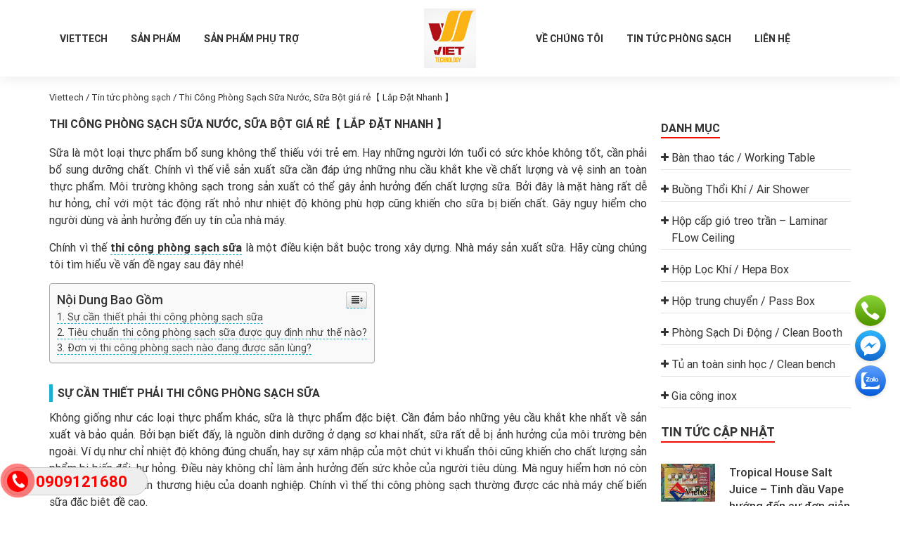

--- FILE ---
content_type: text/html; charset=UTF-8
request_url: https://congnghiepviettech.com/thi-cong-phong-sach-sua/
body_size: 14115
content:
<!DOCTYPE html>
<html lang="vi" class="no-js">
	<head>
		<meta charset="UTF-8">
		<title>Thi Công Phòng Sạch Sữa Nước, Sữa Bột giá rẻ【 Lắp Đặt Nhanh 】</title>
		
<!-- This site is optimized with the Yoast SEO plugin v13.2 - https://yoast.com/wordpress/plugins/seo/ -->
<meta name="description" content="Thi Công Phòng Sạch Sữa Nước, Sữa Bột giá rẻ【 Lắp Đặt Nhanh 】thì hãy Liên hệ ngay với chúng tôi để được tư vấn và hỗ trợ."/>
<meta name="robots" content="max-snippet:-1, max-image-preview:large, max-video-preview:-1"/>
<link rel="canonical" href="https://congnghiepviettech.com/thi-cong-phong-sach-sua/" />
<meta property="og:locale" content="vi_VN" />
<meta property="og:type" content="article" />
<meta property="og:title" content="Thi Công Phòng Sạch Sữa Nước, Sữa Bột giá rẻ【 Lắp Đặt Nhanh 】" />
<meta property="og:description" content="Thi Công Phòng Sạch Sữa Nước, Sữa Bột giá rẻ【 Lắp Đặt Nhanh 】thì hãy Liên hệ ngay với chúng tôi để được tư vấn và hỗ trợ." />
<meta property="og:url" content="https://congnghiepviettech.com/thi-cong-phong-sach-sua/" />
<meta property="og:site_name" content="Viettech" />
<meta property="article:section" content="Tin tức phòng sạch" />
<meta property="article:published_time" content="2020-11-23T05:01:57+00:00" />
<meta property="article:modified_time" content="2020-11-23T05:02:29+00:00" />
<meta property="og:updated_time" content="2020-11-23T05:02:29+00:00" />
<meta property="og:image" content="https://congnghiepviettech.com/wp-content/uploads/Thi-công-Phòng-sạch-sữa.jpg?v=1606107683" />
<meta property="og:image:secure_url" content="https://congnghiepviettech.com/wp-content/uploads/Thi-công-Phòng-sạch-sữa.jpg?v=1606107683" />
<meta property="og:image:width" content="761" />
<meta property="og:image:height" content="450" />
<meta name="twitter:card" content="summary_large_image" />
<meta name="twitter:description" content="Thi Công Phòng Sạch Sữa Nước, Sữa Bột giá rẻ【 Lắp Đặt Nhanh 】thì hãy Liên hệ ngay với chúng tôi để được tư vấn và hỗ trợ." />
<meta name="twitter:title" content="Thi Công Phòng Sạch Sữa Nước, Sữa Bột giá rẻ【 Lắp Đặt Nhanh 】" />
<meta name="twitter:image" content="https://congnghiepviettech.com/wp-content/uploads/Thi-công-Phòng-sạch-sữa.jpg?v=1606107683" />
<script type='application/ld+json' class='yoast-schema-graph yoast-schema-graph--main'>{"@context":"https://schema.org","@graph":[{"@type":"WebSite","@id":"https://congnghiepviettech.com/#website","url":"https://congnghiepviettech.com/","name":"Viettech","inLanguage":"vi","potentialAction":{"@type":"SearchAction","target":"https://congnghiepviettech.com/?s={search_term_string}","query-input":"required name=search_term_string"}},{"@type":"ImageObject","@id":"https://congnghiepviettech.com/thi-cong-phong-sach-sua/#primaryimage","inLanguage":"vi","url":"https://congnghiepviettech.com/wp-content/uploads/Thi-co\u0302ng-Pho\u0300ng-sa\u0323ch-su\u031b\u0303a.jpg?v=1606107683","width":761,"height":450},{"@type":"WebPage","@id":"https://congnghiepviettech.com/thi-cong-phong-sach-sua/#webpage","url":"https://congnghiepviettech.com/thi-cong-phong-sach-sua/","name":"Thi C\u00f4ng Ph\u00f2ng S\u1ea1ch S\u1eefa N\u01b0\u1edbc, S\u1eefa B\u1ed9t gi\u00e1 r\u1ebb\u3010 L\u1eafp \u0110\u1eb7t Nhanh \u3011","isPartOf":{"@id":"https://congnghiepviettech.com/#website"},"inLanguage":"vi","primaryImageOfPage":{"@id":"https://congnghiepviettech.com/thi-cong-phong-sach-sua/#primaryimage"},"datePublished":"2020-11-23T05:01:57+00:00","dateModified":"2020-11-23T05:02:29+00:00","author":{"@id":"https://congnghiepviettech.com/#/schema/person/f04e3cd1826d55f21d5816ba575175f4"},"description":"Thi C\u00f4ng Ph\u00f2ng S\u1ea1ch S\u1eefa N\u01b0\u1edbc, S\u1eefa B\u1ed9t gi\u00e1 r\u1ebb\u3010 L\u1eafp \u0110\u1eb7t Nhanh \u3011th\u00ec h\u00e3y Li\u00ean h\u1ec7 ngay v\u1edbi ch\u00fang t\u00f4i \u0111\u1ec3 \u0111\u01b0\u1ee3c t\u01b0 v\u1ea5n v\u00e0 h\u1ed7 tr\u1ee3."},{"@type":["Person"],"@id":"https://congnghiepviettech.com/#/schema/person/f04e3cd1826d55f21d5816ba575175f4","name":"admin","image":{"@type":"ImageObject","@id":"https://congnghiepviettech.com/#authorlogo","inLanguage":"vi","url":"https://secure.gravatar.com/avatar/e98821ebed2ce21d0bee3ede09b9e05a?s=96&d=mm&r=g","caption":"admin"},"sameAs":[]}]}</script>
<!-- / Yoast SEO plugin. -->

<link rel='dns-prefetch' href='//s.w.org' />
<link rel="alternate" type="application/rss+xml" title="Viettech &raquo; Thi Công Phòng Sạch Sữa Nước, Sữa Bột giá rẻ【 Lắp Đặt Nhanh 】 Dòng phản hồi" href="https://congnghiepviettech.com/thi-cong-phong-sach-sua/feed/" />
<link rel='stylesheet' id='wp-block-library-css'  href='https://congnghiepviettech.com/wp-includes/css/dist/block-library/style.min.css' type='text/css' media='all' />
<link rel='stylesheet' id='wc-block-style-css'  href='https://congnghiepviettech.com/wp-content/plugins/woocommerce/packages/woocommerce-blocks/build/style.css' type='text/css' media='all' />
<link rel='stylesheet' id='contact-form-7-css'  href='https://congnghiepviettech.com/wp-content/plugins/contact-form-7/includes/css/styles.css' type='text/css' media='all' />
<link rel='stylesheet' id='easy-callnow-css'  href='https://congnghiepviettech.com/wp-content/plugins/easy-call-now/public/css/easy-callnow-public.css' type='text/css' media='all' />
<link rel='stylesheet' id='woocommerce-layout-css'  href='https://congnghiepviettech.com/wp-content/plugins/woocommerce/assets/css/woocommerce-layout.css' type='text/css' media='all' />
<link rel='stylesheet' id='woocommerce-smallscreen-css'  href='https://congnghiepviettech.com/wp-content/plugins/woocommerce/assets/css/woocommerce-smallscreen.css' type='text/css' media='only screen and (max-width: 768px)' />
<link rel='stylesheet' id='woocommerce-general-css'  href='https://congnghiepviettech.com/wp-content/plugins/woocommerce/assets/css/woocommerce.css' type='text/css' media='all' />
<style id='woocommerce-inline-inline-css' type='text/css'>
.woocommerce form .form-row .required { visibility: visible; }
</style>
<link rel='stylesheet' id='wp-pagenavi-css'  href='https://congnghiepviettech.com/wp-content/plugins/wp-pagenavi/pagenavi-css.css' type='text/css' media='all' />
<link rel='stylesheet' id='ez-icomoon-css'  href='https://congnghiepviettech.com/wp-content/plugins/easy-table-of-contents/vendor/icomoon/style.min.css' type='text/css' media='all' />
<link rel='stylesheet' id='ez-toc-css'  href='https://congnghiepviettech.com/wp-content/plugins/easy-table-of-contents/assets/css/screen.min.css' type='text/css' media='all' />
<style id='ez-toc-inline-css' type='text/css'>
div#ez-toc-container p.ez-toc-title {font-size: 120%;}div#ez-toc-container p.ez-toc-title {font-weight: 500;}div#ez-toc-container ul li {font-size: 95%;}
</style>
<link rel='stylesheet' id='slick-style-css'  href='https://congnghiepviettech.com/wp-content/plugins/woo-product-gallery-slider/assets/public/css/slick.css' type='text/css' media='all' />
<link rel='stylesheet' id='slick-theme-css'  href='https://congnghiepviettech.com/wp-content/plugins/woo-product-gallery-slider/assets/public/css/slick-theme.css' type='text/css' media='all' />
<link rel='stylesheet' id='venobox-style-css'  href='https://congnghiepviettech.com/wp-content/plugins/woo-product-gallery-slider/assets/public/css/venobox.css' type='text/css' media='all' />
<style id='venobox-style-inline-css' type='text/css'>

                .wpgs-for .slick-arrow,.wpgs-nav .slick-prev::before, .wpgs-nav .slick-next::before{
                        color: #222;
            

                
                }
</style>
<link rel='stylesheet' id='flaticon-wpgs-css'  href='https://congnghiepviettech.com/wp-content/plugins/woo-product-gallery-slider/assets/public/css/font/flaticon.css' type='text/css' media='all' />
<script type='text/javascript' src='https://congnghiepviettech.com/wp-includes/js/jquery/jquery.js'></script>
<script type='text/javascript' src='https://congnghiepviettech.com/wp-includes/js/jquery/jquery-migrate.min.js'></script>
<script type='text/javascript' src='https://congnghiepviettech.com/wp-content/plugins/easy-call-now/public/js/easy-callnow-public.js'></script>

		<div class="fix_tel">
	      <div class="ring-alo-phone ring-alo-green ring-alo-show" id="ring-alo-phoneIcon" style="right: 150px; bottom: -12px;">
	        <div class="ring-alo-ph-circle"></div>
	        <div class="ring-alo-ph-circle-fill"></div>
	        <div class="ring-alo-ph-img-circle">

	          <a href="tel:0909121680">
	            <img class="lazy" 
	            	src="https://congnghiepviettech.com/wp-content/plugins/easy-call-now/public/images/phone-ring.png" 
	            	alt="<php _e('Click to Call','call-now'); ?>">
	            <noscript>&amp;lt;img src="https://congnghiepviettech.com/wp-content/plugins/easy-call-now/public/images/phone-ring.png" alt=""&amp;gt;</noscript>
	            </a>
	        </div>
	      </div>
	      <div class="tel">
	          <p class="fone">0909121680</p>
	      </div>
	    </div>
	    <style type="text/css">
	    	.ring-alo-phone.ring-alo-green .ring-alo-ph-img-circle {
			    background-color: #f00;
			}
			.ring-alo-phone.ring-alo-green .ring-alo-ph-circle{
				background-color: #f00;	
			}
			.ring-alo-phone.ring-alo-green .ring-alo-ph-circle {
			    border-color: #f00;
			}

			.ring-alo-phone.ring-alo-green.ring-alo-hover .ring-alo-ph-img-circle, .ring-alo-phone.ring-alo-green:hover .ring-alo-ph-img-circle{
				background-color: #baf5a7;		
			}

			.fone {			 
			    color: #f00;			    
			}

			.tel{
				background-color: #eee;
			}
			.fix_tel{
				top: auto;
				bottom: auto;
				right: auto;
				left: auto;
								bottom: 15px; 				left: 5px; 							}
	    </style>
		<!-- Global site tag (gtag.js) - Google Analytics -->
<script async src="https://www.googletagmanager.com/gtag/js?id=UA-173940024-1"></script>
<script>
  window.dataLayer = window.dataLayer || [];
  function gtag(){dataLayer.push(arguments);}
  gtag('js', new Date());

  gtag('config', 'UA-173940024-1');
</script>

<!-- This site is optimized with the Schema plugin v1.7.9.4 - https://schema.press -->
<script type="application/ld+json">{"@context":"https:\/\/schema.org\/","@type":"BlogPosting","mainEntityOfPage":{"@type":"WebPage","@id":"https:\/\/congnghiepviettech.com\/thi-cong-phong-sach-sua\/"},"url":"https:\/\/congnghiepviettech.com\/thi-cong-phong-sach-sua\/","headline":"Thi Công Phòng Sạch Sữa Nước, Sữa Bột giá rẻ【 Lắp Đặt Nhanh 】","datePublished":"2020-11-23T05:01:57+00:00","dateModified":"2020-11-23T05:02:29+00:00","publisher":{"@type":"Organization","@id":"https:\/\/congnghiepviettech.com\/#organization","name":"Công ty công nghiệp Viettech","logo":{"@type":"ImageObject","url":"","width":600,"height":60}},"image":{"@type":"ImageObject","url":"https:\/\/congnghiepviettech.com\/wp-content\/uploads\/Thi-công-Phòng-sạch-sữa.jpg?v=1606107683","width":761,"height":450},"articleSection":"Tin tức phòng sạch","description":"Sữa là một loại thực phẩm bổ sung không thể thiếu với trẻ em. Hay những người lớn tuổi có sức khỏe không tốt, cần phải bổ sung dưỡng chất. Chính vì thế viễ sản xuất sữa cần đáp ứng những nhu cầu khắt khe về chất lượng và","author":{"@type":"Person","name":"admin","url":"https:\/\/congnghiepviettech.com\/author\/admin\/","image":{"@type":"ImageObject","url":"https:\/\/secure.gravatar.com\/avatar\/e98821ebed2ce21d0bee3ede09b9e05a?s=96&d=mm&r=g","height":96,"width":96},"sameAs":["http:\/\/k1.bvmedia.net\/news"]}}</script>

	<noscript><style>.woocommerce-product-gallery{ opacity: 1 !important; }</style></noscript>
	<link rel="icon" href="https://congnghiepviettech.com/wp-content/uploads/favico-1-100x100.jpg" sizes="32x32" />
<link rel="icon" href="https://congnghiepviettech.com/wp-content/uploads/favico-1.jpg" sizes="192x192" />
<link rel="apple-touch-icon" href="https://congnghiepviettech.com/wp-content/uploads/favico-1.jpg" />
<meta name="msapplication-TileImage" content="https://congnghiepviettech.com/wp-content/uploads/favico-1.jpg" />
	
		<meta http-equiv="X-UA-Compatible" content="IE=edge,chrome=1">
		<meta name="viewport" content="width=device-width, initial-scale=1.0, maximum-scale=1.0, user-scalable=no" />
		<link rel="stylesheet" href="https://congnghiepviettech.com/wp-content/themes/bvmedia/css/owl.carousel.css">
		<link rel="stylesheet" href="https://congnghiepviettech.com/wp-content/themes/bvmedia/css/font-awesome.min.css">
		<link rel="stylesheet" href="https://congnghiepviettech.com/wp-content/themes/bvmedia/css/bootstrap.min.css">
		<link rel="stylesheet" href="https://congnghiepviettech.com/wp-content/themes/bvmedia/style.css?v=3">
	</head>
	<body data-rsssl=1 class="post-template-default single single-post postid-1305 single-format-standard theme-bvmedia woocommerce-no-js">
				<header id="header">
			<div class="header_menu clearfix">
				<div class="container">
					<div class="row flex_aling">
						<div class="col-md-5">
							<div class="head_menu clearfix">
								<ul id="menu-menu-left" class="menu clearfix"><li id="menu-item-294" class="menu-item menu-item-type-custom menu-item-object-custom menu-item-home menu-item-294 nav-item"><a href="https://congnghiepviettech.com/">Viettech</a></li>
<li id="menu-item-203" class="menu-item menu-item-type-taxonomy menu-item-object-product_cat menu-item-has-children menu-item-203 nav-item"><a href="https://congnghiepviettech.com/san-pham/">Sản phẩm</a>
<ul/ class="sub-menu" />
	<li id="menu-item-229" class="menu-item menu-item-type-taxonomy menu-item-object-product_cat menu-item-229 nav-item"><a href="https://congnghiepviettech.com/buong-thoi-khi/">Buồng Thổi Khí / Air Shower</a></li>
	<li id="menu-item-230" class="menu-item menu-item-type-taxonomy menu-item-object-product_cat menu-item-230 nav-item"><a href="https://congnghiepviettech.com/hop-trung-chuyen/">Hộp trung chuyển / Pass Box</a></li>
	<li id="menu-item-231" class="menu-item menu-item-type-taxonomy menu-item-object-product_cat menu-item-231 nav-item"><a href="https://congnghiepviettech.com/hop-loc-khi/">Hộp Lọc Khí / Hepa Box</a></li>
	<li id="menu-item-233" class="menu-item menu-item-type-taxonomy menu-item-object-product_cat menu-item-233 nav-item"><a href="https://congnghiepviettech.com/ban-thao-tac/">Bàn thao tác/ Working Table</a></li>
	<li id="menu-item-317" class="menu-item menu-item-type-taxonomy menu-item-object-product_cat menu-item-317 nav-item"><a href="https://congnghiepviettech.com/hop-cap-gio-treo-tran/">Hộp cấp gió treo trần &#8211; Laminar FLow Ceiling</a></li>
	<li id="menu-item-318" class="menu-item menu-item-type-taxonomy menu-item-object-product_cat menu-item-318 nav-item"><a href="https://congnghiepviettech.com/phong-sach-di-dong/">Phòng sạch di động &#8211; Clean Booth</a></li>
	<li id="menu-item-232" class="menu-item menu-item-type-taxonomy menu-item-object-product_cat menu-item-232 nav-item"><a href="https://congnghiepviettech.com/tu-an-toan-sinh-hoc/">Tủ an toàn sinh học / Clean bench</a></li>
	<li id="menu-item-319" class="menu-item menu-item-type-taxonomy menu-item-object-product_cat menu-item-319 nav-item"><a href="https://congnghiepviettech.com/gia-cong-inox/">Gia công inox</a></li>
</ul>
</li>
<li id="menu-item-204" class="menu-item menu-item-type-taxonomy menu-item-object-product_cat menu-item-has-children menu-item-204 nav-item"><a href="https://congnghiepviettech.com/san-pham-phu-tro/">Sản phẩm phụ trợ</a>
<ul/ class="sub-menu" />
	<li id="menu-item-234" class="menu-item menu-item-type-taxonomy menu-item-object-product_cat menu-item-234 nav-item"><a href="https://congnghiepviettech.com/bang-tai/">Băng tải / Băng chuyền</a></li>
	<li id="menu-item-235" class="menu-item menu-item-type-taxonomy menu-item-object-product_cat menu-item-235 nav-item"><a href="https://congnghiepviettech.com/bang-tai-con-lan/">Băng tải con lăn</a></li>
	<li id="menu-item-236" class="menu-item menu-item-type-taxonomy menu-item-object-product_cat menu-item-236 nav-item"><a href="https://congnghiepviettech.com/gia-ke-cong-nghiep/">Giá kệ công nghiệp</a></li>
	<li id="menu-item-237" class="menu-item menu-item-type-taxonomy menu-item-object-product_cat menu-item-237 nav-item"><a href="https://congnghiepviettech.com/tu-cong-nghiep/">Tủ công nghiệp</a></li>
	<li id="menu-item-238" class="menu-item menu-item-type-taxonomy menu-item-object-product_cat menu-item-238 nav-item"><a href="https://congnghiepviettech.com/xe-day-cong-nghiep/">Xe đẩy công nghiệp</a></li>
</ul>
</li>
</ul>							</div>
						</div>
						<div class="col-md-2">
							<div class="logo">
								<a href="https://congnghiepviettech.com" title="Viettech"><img src="https://congnghiepviettech.com/wp-content/uploads/thiet-ke-logo-cong-ty-viettech.jpg" alt="Viettech"/></a>
							</div>
						</div>
						<div class="col-md-5">
							<div class="head_menu clearfix">
								<ul id="menu-menu-right" class="menu clearfix"><li id="menu-item-295" class="menu-item menu-item-type-custom menu-item-object-custom menu-item-295 nav-item"><a href="https://congnghiepviettech.com/gioi-thieu">Về chúng tôi</a></li>
<li id="menu-item-174" class="menu-item menu-item-type-taxonomy menu-item-object-category current-post-ancestor current-menu-parent current-post-parent menu-item-174 nav-item"><a href="https://congnghiepviettech.com/tin-tuc/">Tin tức phòng sạch</a></li>
<li id="menu-item-173" class="menu-item menu-item-type-post_type menu-item-object-page menu-item-173 nav-item"><a href="https://congnghiepviettech.com/lien-he/">Liên hệ</a></li>
</ul>							</div>
						</div>
					</div>
				</div>
			</div>
		</header>

		<main id="main">
    <div id="content">
        <div class="container">
            <div class="breadcrums" typeof="BreadcrumbList" vocab="http://schema.org/">
                <!-- Breadcrumb NavXT 6.4.0 -->
<span property="itemListElement" typeof="ListItem"><a property="item" typeof="WebPage" title="Go to Viettech." href="https://congnghiepviettech.com" class="home" ><span property="name">Viettech</span></a><meta property="position" content="1"></span> / <span property="itemListElement" typeof="ListItem"><a property="item" typeof="WebPage" title="Go to the Tin tức phòng sạch category archives." href="https://congnghiepviettech.com/tin-tuc/" class="taxonomy category" ><span property="name">Tin tức phòng sạch</span></a><meta property="position" content="2"></span> / <span class="post post-post current-item">Thi Công Phòng Sạch Sữa Nước, Sữa Bột giá rẻ【 Lắp Đặt Nhanh 】</span>            </div>
                        <div class="row">
                <div class="col-md-9">
                    <div class="white_box clearfix">
                                                <h1 class="page_title bold">Thi Công Phòng Sạch Sữa Nước, Sữa Bột giá rẻ【 Lắp Đặt Nhanh 】</h1>
                       <!--  <div class="meta_single">
                            <span>admin</span>
                            <span><i class="fa fa-eye" aria-hidden="true"></i>2320</span>
                        </div> -->
                        <div class="content-post">
                            <p style="text-align: justify;" class="p-first-class"><span style="font-size: 12pt;">Sữa là một loại thực phẩm bổ sung không thể thiếu với trẻ em. Hay những người lớn tuổi có sức khỏe không tốt, cần phải bổ sung dưỡng chất. Chính vì thế viễ sản xuất sữa cần đáp ứng những nhu cầu khắt khe về chất lượng và vệ sinh an toàn thực phẩm. Môi trường không sạch trong sản xuất có thể gây ảnh hưởng đến chất lượng sữa. Bởi đây là mặt hàng rất dễ hư hỏng, chỉ với một tác động rất nhỏ như nhiệt độ không phù hợp cũng khiến cho sữa bị biến chất. Gây nguy hiểm cho người dùng và ảnh hưởng đến uy tín của nhà máy. </span></p>
<p style="text-align: justify;"><span style="font-size: 12pt;">Chính vì thế <a href="https://congnghiepviettech.com/thi-cong-phong-sach-sua/"><strong>thi công phòng sạch sữa</strong></a> là một điều kiện bắt buộc trong xây dựng. Nhà máy sản xuất sữa. Hãy cùng chúng tôi tìm hiểu về vấn đề ngay sau đây nhé! </span></p>
<div id="ez-toc-container" class="counter-hierarchy counter-decimal ez-toc-grey">
<div class="ez-toc-title-container">
<p class="ez-toc-title">Nội Dung Bao Gồm</p>
<span class="ez-toc-title-toggle"><a class="ez-toc-pull-right ez-toc-btn ez-toc-btn-xs ez-toc-btn-default ez-toc-toggle"><i class="ez-toc-glyphicon ez-toc-icon-toggle"></i></a></span></div>
<nav><ul class="ez-toc-list ez-toc-list-level-1"><li class="ez-toc-page-1 ez-toc-heading-level-2"><a class="ez-toc-link ez-toc-heading-1" href="#Su_can_thiet_phai_thi_cong_phong_sach_sua" title="Sự cần thiết phải thi công phòng sạch sữa">Sự cần thiết phải thi công phòng sạch sữa</a></li><li class="ez-toc-page-1 ez-toc-heading-level-2"><a class="ez-toc-link ez-toc-heading-2" href="#Tieu_chuan_thi_cong_phong_sach_sua_duoc_quy_dinh_nhu_the_nao" title="Tiêu chuẩn thi công phòng sạch sữa được quy định như thế nào?">Tiêu chuẩn thi công phòng sạch sữa được quy định như thế nào?</a></li><li class="ez-toc-page-1 ez-toc-heading-level-2"><a class="ez-toc-link ez-toc-heading-3" href="#Don_vi_thi_cong_phong_sach_nao_dang_duoc_san_lung" title="Đơn vị thi công phòng sạch nào đang được săn lùng?">Đơn vị thi công phòng sạch nào đang được săn lùng?</a></li></ul></nav></div>
<h2 style="text-align: justify;"><span style="font-size: 12pt;"><strong>Sự cần thiết phải thi công phòng sạch sữa</strong></span><span class="ez-toc-section" id="Su_can_thiet_phai_thi_cong_phong_sach_sua"></span></h2>
<p style="text-align: justify;"><span style="font-size: 12pt;">Không giống như các loại thực phẩm khác, sữa là thực phẩm đặc biệt. Cần đảm bảo những yêu cầu khắt khe nhất về sản xuất và bảo quản. Bởi bạn biết đấy, là nguồn dinh dưỡng ở dạng sơ khai nhất, sữa rất dễ bị ảnh hưởng của môi trường bên ngoài. Ví dụ như chỉ nhiệt độ không đúng chuẩn, hay sự xâm nhập của một chút vi khuẩn thôi cũng khiến cho chất lượng sản phẩm bị biến đổi, hư hỏng. Điều này không chỉ làm ảnh hưởng đến sức khỏe của người tiêu dùng. Mà nguy hiểm hơn nó còn ảnh hưởng đến uy tín thương hiệu của doanh nghiệp. Chính vì thế thi công phòng sạch thường được các nhà máy chế biến sữa đặc biệt đề cao.</span></p>
<p><img class="aligncenter wp-image-1307" src="https://congnghiepviettech.com/wp-content/uploads/Sự-cần-thiết-phải-thi-công-phòng-sạch-sữa.jpg" alt="" width="588" height="392" srcset="https://congnghiepviettech.com/wp-content/uploads/Sự-cần-thiết-phải-thi-công-phòng-sạch-sữa.jpg?v=1606107682 1000w, https://congnghiepviettech.com/wp-content/uploads/Sự-cần-thiết-phải-thi-công-phòng-sạch-sữa-300x200.jpg?v=1606107682 300w, https://congnghiepviettech.com/wp-content/uploads/Sự-cần-thiết-phải-thi-công-phòng-sạch-sữa-150x100.jpg?v=1606107682 150w, https://congnghiepviettech.com/wp-content/uploads/Sự-cần-thiết-phải-thi-công-phòng-sạch-sữa-768x512.jpg?v=1606107682 768w, https://congnghiepviettech.com/wp-content/uploads/Sự-cần-thiết-phải-thi-công-phòng-sạch-sữa-600x400.jpg?v=1606107682 600w" sizes="(max-width: 588px) 100vw, 588px" /></p>
<p style="text-align: justify;"><span style="font-size: 12pt;"><a href="https://congnghiepviettech.com/"><strong>Thi công phòng sạch</strong></a> sữa chính là cách tuyệt vời giúp cho khâu sản xuất sữa. Đạt mức an toàn tuyệt đối, giúp doanh nghiệp đưa ra thị trường những sản phẩm đảm bảo chất lượng. Bởi nhờ thệ thống phòng sạch sữa mà sự lây lan của vi khuẩn. Nấm men và nấm mốc có thể phát triển trong điều kiện ẩm ướt của các khu vực chế biến và được mang theo dòng không khí. Trong nhà máy sản xuất sữa được ngăn chặn một cách triệt để. Từ đó đảm bảo cho môi trường sản xuất tuyệt đối sạch sẽ. Vô trùng, không có vi khuẩn hay bụi bặm nào có thể xâm nhập. Làm ảnh hưởng đến chất lượng sản phẩm sữa của bạn.</span></p>
<p style="text-align: justify;"><span style="font-size: 12pt;">Ngoài ra việc thi công phòng sạch sữa cũng chính là điều kiện. Giúp bảo quản sữa được tốt hơn, tươi hơn, nhất là với các loại sữa tươi. Việc ngăn chặn vi khuẩn có thể giúp bỏ đi một số khâu như làm đông hoặc thanh trùng. Từ đó giúp cho người tiêu dùng tiếp cận được với những sản phẩm sữa tươi chất hơn, ngon hơn.</span></p>
<p style="text-align: justify;"><span style="font-size: 12pt;">Sữa và các chế phẩm từ sữa như như sữa chua, pho mát và các sản phẩm từ sữa khác. Sữa có hương vị và món khai vị khi chế biến thường trải qua một số quy trình. Xử lý có sự thay đổi bổ sung vi sinh vật bình thường của chúng. Đặc biệt dễ bị vi khuẩn môi trường xâm chiếm với những quy định nghiệm ngặt cần tuân thủ. Cho nên giải pháp phòng sạch sữa chính là một cách tuân thủ luật pháp nghiêm ngặt. Về sản xuất và an toàn thực phẩm và chất lượng. Do đó, thi công phòng sạch sữa là yêu cầu bắt buộc và cần thiết trong sản xuất sữa.</span></p>
<p style="text-align: justify;"><span style="font-size: 12pt;">Cùng với nhu cầu hướng tới thiên nhiên và các sản phẩm sạch hơn của người tiêu dùng. Các nhà sản xuất sữa cũng phải hướng tới một quy trình sản xuất sạch. Và hạn chế ít nhất chất phụ gia và chất bảo quản cho sản phẩm sữa. Trong bối cảnh này thì thi công phóng sạch sữa chính là một cách giúp nhà sản xuất tiệm cận với các yêu cầu bên trên.</span></p>
<h2 style="text-align: justify;"><span style="font-size: 12pt;"><strong>Tiêu chuẩn thi công phòng sạch sữa được quy định như thế nào?</strong></span><span class="ez-toc-section" id="Tieu_chuan_thi_cong_phong_sach_sua_duoc_quy_dinh_nhu_the_nao"></span></h2>
<p style="text-align: justify;"><span style="font-size: 12pt;">Với đặc thù ngành sữa cho nên việc thi công phòng sạch của ngành này. Cũng có những quy định riêng rất nghiêm khắc và khắt khư từ thiết kế đến thi công. Thông thường ngoài một chuẩn chung được áp dụng và công bố bởi một tổ chức quốc tế nào đó. Thì các tiêu chuẩn cụ thể được thiết lập và điều chỉnh bởi các chính phủ của các quốc gia trên toàn thế giới.</span></p>
<p><a href="https://congnghiepviettech.com/thi-cong-phong-sach-sua/"><img class="aligncenter wp-image-1308" src="https://congnghiepviettech.com/wp-content/uploads/Thi-công-Phòng-sạch-sữa.jpg" alt="" width="601" height="355" srcset="https://congnghiepviettech.com/wp-content/uploads/Thi-công-Phòng-sạch-sữa.jpg?v=1606107683 761w, https://congnghiepviettech.com/wp-content/uploads/Thi-công-Phòng-sạch-sữa-300x177.jpg?v=1606107683 300w, https://congnghiepviettech.com/wp-content/uploads/Thi-công-Phòng-sạch-sữa-150x89.jpg?v=1606107683 150w, https://congnghiepviettech.com/wp-content/uploads/Thi-công-Phòng-sạch-sữa-600x355.jpg?v=1606107683 600w" sizes="(max-width: 601px) 100vw, 601px" /></a></p>
<p style="text-align: justify;"><span style="font-size: 12pt;">Không giống như các sản phẩm khác, sữa là hoàn toàn sản xuất trong phòng sạch. Từ sản phẩm cho đến quy trình đóng gói bao bì,cũng được ghép. Ép hoạt động trong môi trường phòng sạch để đảm bảo độ sạch và độ tinh khiết tối đa. Cho nên trong 8 cấp độ phòng sạch được quy định bởi WHO. Thì với số lượng thấp nhất là môi trường sạch sẽ tỉ mỉ nhất có thể. Và phòng sạch của sản xuất sữa chính là phải đáp ứng các tiêu chuẩn này.</span></p>
<h2 style="text-align: justify;"><span style="font-size: 12pt;"><strong>Đơn vị thi công phòng sạch nào đang được săn lùng?</strong></span><span class="ez-toc-section" id="Don_vi_thi_cong_phong_sach_nao_dang_duoc_san_lung"></span></h2>
<p style="text-align: justify;"><span style="font-size: 12pt;">Chúng tôi là cung cấp dịch vụ Phòng sạch chó các ngành nghề nói chung và ngành sữa nói riêng. Với sự có mặt của các chuyên gia, kỹ sư hàng đầu. Chúng tôi đảm bảo thiết kế thi công toàn diện cho ngành sản xuất sữa và sữa để thiết kế tích hợp. Xây dựng, xác nhận và bảo trì môi trường chế biến vệ sinh. Vô trùng, đảm bảo quý khách hàng sở hữu những phòng sạch chuẩn nhất theo đúng tiêu chuẩn sản xuất sản phẩm.</span></p>
<p><img class="aligncenter wp-image-1306" src="https://congnghiepviettech.com/wp-content/uploads/Đơn-vị-thi-công-phòng-sạch-nào-đang-được-săn-lùng.jpg" alt="" width="594" height="334" srcset="https://congnghiepviettech.com/wp-content/uploads/Đơn-vị-thi-công-phòng-sạch-nào-đang-được-săn-lùng.jpg?v=1606107678 800w, https://congnghiepviettech.com/wp-content/uploads/Đơn-vị-thi-công-phòng-sạch-nào-đang-được-săn-lùng-300x169.jpg?v=1606107678 300w, https://congnghiepviettech.com/wp-content/uploads/Đơn-vị-thi-công-phòng-sạch-nào-đang-được-săn-lùng-150x84.jpg?v=1606107678 150w, https://congnghiepviettech.com/wp-content/uploads/Đơn-vị-thi-công-phòng-sạch-nào-đang-được-săn-lùng-768x432.jpg?v=1606107678 768w, https://congnghiepviettech.com/wp-content/uploads/Đơn-vị-thi-công-phòng-sạch-nào-đang-được-săn-lùng-600x338.jpg?v=1606107678 600w" sizes="(max-width: 594px) 100vw, 594px" /></p>
<p><strong>Một Số Thực Phẩm Cần Xây Dựng Phòng Sạch</strong></p>
<ul>
<li>Nước ép</li>
<li>Sản phẩm sữa</li>
<li>Nhà máy bia</li>
<li>Chế biến thịt</li>
<li>Sản xuất bánh kẹo</li>
<li>Chế biến, sản xuất điều</li>
<li>Sản xuất phomai</li>
<li>Chế biến, sản xuất nấm</li>
<li>Chế biến, xuất khẩu thủy hải sản</li>
</ul>
<p style="text-align: justify;"><span style="font-size: 12pt;">Nếu quý khách hàng đang có nhu cầu <strong>thi công phòng sạch sữa.</strong> Thì hãy Liên hệ ngay với chúng tôi để được tư vấn và hỗ trợ.</span></p>
                        </div>
                        <div class="tagged_as clearfix">
                                                    </div>
                        <div class="comment">
                            <div id="comments" class="comments-area">

<div id="formcmmaxweb">

    <div class="cancel-comment-reply">
    	<small><a rel="nofollow" id="cancel-comment-reply-link" href="/thi-cong-phong-sach-sua/#respond" style="display:none;">Nhấp chuột vào đây để hủy trả lời.</a></small>
    </div>

    
<form action="https://congnghiepviettech.com/wp-comments-post.php" method="post" id="commentform">

         	<p>
        	<textarea name="comment" id="comment" cols="50" rows="4" tabindex="4" placeholder="Mời Bạn để lại bình luận . . ."></textarea>
        </p>
        
		<div class="name-email">
	      <p>
	      	<input placeholder="Họ tên" type="text" name="author" id="author" value="" tabindex="1" aria-required='true' />
	      </p>
	      <p>
	        <input placeholder="Email" type="text" name="email" id="email" value="" size="22" tabindex="2" aria-required='true' />
	      </p>
		</div>
            <p><input name="submit" type="submit" id="submit" tabindex="5" value="Bình luận" />
        <input type='hidden' name='comment_post_ID' value='1305' id='comment_post_ID' />
<input type='hidden' name='comment_parent' id='comment_parent' value='0' />
        </p>
        
    </form>

               
    </div>

		

</div><!-- #comments .comments-area -->

<style>
ol.commentlist{display:block;overflow:visible;background:#fff;margin:20px 0;clear:both;border-top:1px solid #dadada;padding-top:20px}
ol.commentlist > li{display:block;overflow:visible;margin-bottom:15px;position:relative;padding-bottom:5px}
ol.commentlist > li .fn{overflow:visible;font-size:16px;display:inline-block;color:#333;position:relative;font-style:normal;margin-bottom:0;cursor:default;text-transform:capitalize;font-weight:700}
.comment-respond{clear:both}
#formcmmaxweb textarea{display:block;overflow:hidden;width:100%;height:125px;background:#fff;border:1px solid #dadada;border-radius:4px;padding:10px 1.5%;font-size:14px;color:#333;outline:none}
#formcmmaxweb input{display:block;padding:8px;width:100%;margin:10px 0;height:35px;border:1px solid #dadada;background:#fff;border-radius:4px;font-size:14px;box-sizing:border-box}
#formcmmaxweb input[type=submit]{display:block;width:100%;margin:0 auto 10px;padding:8px;height:40px;font-size:14px;color:#fff;text-transform:uppercase;border:1px solid #4a90e2;border-radius:4px;background:#4a90e2;cursor:pointer}
ol.commentlist > li > ul.children{display:block;position:relative;margin:10px 0 0;padding:10px 15px 0 12px;clear:both;font-size:14px;color:#333;line-height:22px;background:#f8f8f8;border:1px solid #dfdfdf}
.commentBody > p{display:inline-block}
.qtv{background:#f1c40f;border-radius:2px;display:none;padding:0 5px;line-height:normal;border:1px solid #f1c40f;font-size:11px;color:#333;font-weight:400;margin:5px 0 0 10px}
.comment-author-admin .qtv{display:inline-block}
.ngaythang{padding:5px 0;font-size:13px;color:#999;position:relative}
ol.commentlist > li > ul.children:before,ol.commentlist > li > ul.children:after{top:-20px;left:18px;border:solid transparent;content:" ";height:0;width:0;position:absolute;pointer-events:none}
ol.commentlist > li > ul.children:before{border-color:rgba(238,238,238,0);border-bottom-color:#f8f8f8;border-width:11px;margin-left:-11px;z-index:1}
ol.commentlist > li > ul.children:after{border-color:rgba(255,255,255,0);border-bottom-color:#dfdfdf;border-width:10px;margin-left:-10px}
.reply a{padding:5px 10px 0 0;font-size:13px;color:#288ad9}
@media(max-width:768px) {
.comment-list,.children{list-style:none}
ul.children{list-style:none;padding-left:0;margin-left:0}
.comment-wrap{border-bottom:1px solid #ccc;padding-bottom:40px;margin-bottom:50px;position:relative}
.comment-wrap .comments-title{padding-top:60px}
.comment-wrap .comment-img{float:left;margin-right:20px;padding-bottom:25px}
.comment-author{text-align:left}
.comment-reply{position:absolute;top:0;right:0;font-style:italic;padding:5px;background:#f5f5f5}
.comment-author,.comment-author a{font-size:14px;text-transform:uppercase;letter-spacing:2px;margin-bottom:2px}
.comment-date{font-size:10px;text-transform:uppercase;letter-spacing:2px;font-style:italic;display:block;padding-bottom:7px}
.depth-2 .comment-wrap{padding-left:30px}
.depth-3 .comment-wrap{padding-left:60px}
.depth-4 .comment-wrap{padding-left:90px}
.depth-5 .comment-wrap{padding-left:120px}
.depth-6 .comment-wrap{padding-left:150px}
.depth-7 .comment-wrap{padding-left:180px}
.depth-8 .comment-wrap{padding-left:210px}
.depth-9 .comment-wrap{padding-left:240px}
.depth-10 .comment-wrap{padding-left:270px}
#commentform #comment,#commentform #author,#commentform #email,#commentform #url{display:block;width:100%}
#commentform input[type="submit"]{display:inline-block;padding:8px 15px;border:1px solid #e4e4e4;font-size:10px;text-transform:uppercase;letter-spacing:3px;margin-top:15px}
#commentform input[type="submit"]:hover{background:#e2fcff}
}
@media (max-width: 767px) {
.comment-list,.children{padding-left:0}
.comment-wrap .comment-img{float:none;margin:0;width:100%;padding-bottom:0}
.comment-img>img{display:block;margin:0 auto}
.comment-author,.comment-author a,.comment-date{text-align:center}
.depth-2 .comment-wrap,.depth-3 .comment-wrap,.depth-4 .comment-wrap,.depth-5 .comment-wrap,.depth-6 .comment-wrap,.depth-7 .comment-wrap,.depth-8 .comment-wrap,.depth-9 .comment-wrap,.depth-10 .comment-wrap{padding-left:0}
.comment-reply{position:relative;text-align:center;display:block;margin-top:25px}
}
</style>                        </div>
                                                
                    </div>
                  
                    <div class="related-posts clearfix">
                        <div class="title_sigle uppe bold">Có thể bạn quan tâm</div>
                        <div class="white_box">
                            <div class="list_news list_news_archive">
                                <div class="row">                                <div class="col-md-4">
                                    <div class="recent-post">
                                         <ul>
            <li><a href="https://congnghiepviettech.com/tu-dung-hoa-chat/"><img width="300" height="189" src="https://congnghiepviettech.com/wp-content/uploads/TU-DUNG-HOA-CHAT-300x189.jpeg?v=1646722156" class="attachment-medium size-medium wp-post-image" alt="" srcset="https://congnghiepviettech.com/wp-content/uploads/TU-DUNG-HOA-CHAT-300x189.jpeg?v=1646722156 300w, https://congnghiepviettech.com/wp-content/uploads/TU-DUNG-HOA-CHAT-150x94.jpeg?v=1646722156 150w, https://congnghiepviettech.com/wp-content/uploads/TU-DUNG-HOA-CHAT-600x377.jpeg?v=1646722156 600w, https://congnghiepviettech.com/wp-content/uploads/TU-DUNG-HOA-CHAT.jpeg?v=1646722156 690w" sizes="(max-width: 300px) 100vw, 300px" /></a></li>
            <li><a href="https://congnghiepviettech.com/tu-dung-hoa-chat/">Sản xuất Tủ đựng hóa chất phòng thí nghiệm theo yêu cầu</a></li>
            <li>Tủ đựng hóa chất là một vật dụng quen thuộc được dùng trong các phòng thí nghiệm, phòng lap, vì đây là những chỗ chưa nhiều hóa chất, cùng với các thí nghiệm làm bay ra các loại khí và hạt bụi độc hại, không tốt cho sức khỏe con&hellip;</li>
        </ul>
                                    </div>
                                </div>
                                                                <div class="col-md-4">
                                    <div class="recent-post">
                                         <ul>
            <li><a href="https://congnghiepviettech.com/gang-tay-nitrile/"><img width="300" height="300" src="https://congnghiepviettech.com/wp-content/uploads/găng-tay-Nitrile-300x300.jpeg?v=1646186398" class="attachment-medium size-medium wp-post-image" alt="" srcset="https://congnghiepviettech.com/wp-content/uploads/găng-tay-Nitrile-300x300.jpeg?v=1646186398 300w, https://congnghiepviettech.com/wp-content/uploads/găng-tay-Nitrile-150x150.jpeg?v=1646186398 150w, https://congnghiepviettech.com/wp-content/uploads/găng-tay-Nitrile-600x600.jpeg?v=1646186398 600w, https://congnghiepviettech.com/wp-content/uploads/găng-tay-Nitrile-100x100.jpeg?v=1646186398 100w, https://congnghiepviettech.com/wp-content/uploads/găng-tay-Nitrile.jpeg?v=1646186398 640w" sizes="(max-width: 300px) 100vw, 300px" /></a></li>
            <li><a href="https://congnghiepviettech.com/gang-tay-nitrile/">Găng tay nitrile: Ưu điểm và ứng dụng trong cuộc sống</a></li>
            <li>Được sử dụng phổ biến trong các hoạt động phòng sạch, găng tay Nitrile có thành phần chủ yếu từ cao su nhân tạo. Với nhiều điểm vượt trội về tính năng như chống đâm thủng Găng tay Nitrile không chỉ được sử dụng trong phòng sạch y tế, phòng&hellip;</li>
        </ul>
                                    </div>
                                </div>
                                                                <div class="col-md-4">
                                    <div class="recent-post">
                                         <ul>
            <li><a href="https://congnghiepviettech.com/clean-benches-la-gi/"><img width="300" height="199" src="https://congnghiepviettech.com/wp-content/uploads/Clean-benches-là-gì-300x199.jpeg?v=1646036696" class="attachment-medium size-medium wp-post-image" alt="" srcset="https://congnghiepviettech.com/wp-content/uploads/Clean-benches-là-gì-300x199.jpeg?v=1646036696 300w, https://congnghiepviettech.com/wp-content/uploads/Clean-benches-là-gì-150x100.jpeg?v=1646036696 150w, https://congnghiepviettech.com/wp-content/uploads/Clean-benches-là-gì.jpeg?v=1646036696 563w" sizes="(max-width: 300px) 100vw, 300px" /></a></li>
            <li><a href="https://congnghiepviettech.com/clean-benches-la-gi/">Clean benches là gì? Ý nghĩa và các loại Clean Benches phổ biến</a></li>
            <li>Phòng sạch là nơi làm việc đặc biệt, chính vì thế mà trong đó cũng có những thiết bị đặc biệt để phụ vục các công việc có tính chất đặc biệt. Ngoài những thiết bị khá thông dụng, được nhiều người biết đến như Air Shower hay Pass Box,&hellip;</li>
        </ul>
                                    </div>
                                </div>
                                </div>                            </div>
                        </div>
                    </div>
                   
                </div>
                <div class="col-md-3 sidebar">
                    <div class="white_box">
	<div id="nav_menu-2" class="widget widget_nav_menu "><div class="sidebar-title title_sec"><span class="title uppe bold">Danh mục</span></div><div class="menu-sidebar-container"><ul id="menu-sidebar" class="menu"><li id="menu-item-363" class="menu-item menu-item-type-taxonomy menu-item-object-product_cat menu-item-363 nav-item"><a href="https://congnghiepviettech.com/ban-thao-tac/">Bàn thao tác / Working Table</a></li>
<li id="menu-item-364" class="menu-item menu-item-type-taxonomy menu-item-object-product_cat menu-item-364 nav-item"><a href="https://congnghiepviettech.com/buong-thoi-khi/">Buồng Thổi Khí / Air Shower</a></li>
<li id="menu-item-366" class="menu-item menu-item-type-taxonomy menu-item-object-product_cat menu-item-366 nav-item"><a href="https://congnghiepviettech.com/hop-cap-gio-treo-tran/">Hộp cấp gió treo trần &#8211; Laminar FLow Ceiling</a></li>
<li id="menu-item-367" class="menu-item menu-item-type-taxonomy menu-item-object-product_cat menu-item-367 nav-item"><a href="https://congnghiepviettech.com/hop-loc-khi/">Hộp Lọc Khí / Hepa Box</a></li>
<li id="menu-item-368" class="menu-item menu-item-type-taxonomy menu-item-object-product_cat menu-item-368 nav-item"><a href="https://congnghiepviettech.com/hop-trung-chuyen/">Hộp trung chuyển / Pass Box</a></li>
<li id="menu-item-369" class="menu-item menu-item-type-taxonomy menu-item-object-product_cat menu-item-369 nav-item"><a href="https://congnghiepviettech.com/phong-sach-di-dong/">Phòng Sạch Di Động / Clean Booth</a></li>
<li id="menu-item-370" class="menu-item menu-item-type-taxonomy menu-item-object-product_cat menu-item-370 nav-item"><a href="https://congnghiepviettech.com/tu-an-toan-sinh-hoc/">Tủ an toàn sinh học / Clean bench</a></li>
<li id="menu-item-365" class="menu-item menu-item-type-taxonomy menu-item-object-product_cat menu-item-365 nav-item"><a href="https://congnghiepviettech.com/gia-cong-inox/">Gia công inox</a></li>
</ul></div></div><div id="home_news-3" class="widget widget_home_news sidebar-new">    
    <div class="sidebar-title">Tin tức cập nhật</div>
    <div class="widget-content">
    
                <div class="single-post">
            <div class="row">
                <div class="col-md-4">
                    <div class="img">
                        <a href="https://congnghiepviettech.com/tropical-house-salt-juice/"><img width="300" height="212" src="https://congnghiepviettech.com/wp-content/uploads/Tropical-House-Salt-Juice-300x212.jpeg?v=1716569216" class="attachment-medium size-medium wp-post-image" alt="" srcset="https://congnghiepviettech.com/wp-content/uploads/Tropical-House-Salt-Juice-300x212.jpeg?v=1716569216 300w, https://congnghiepviettech.com/wp-content/uploads/Tropical-House-Salt-Juice-1024x724.jpeg?v=1716569216 1024w, https://congnghiepviettech.com/wp-content/uploads/Tropical-House-Salt-Juice-150x106.jpeg?v=1716569216 150w, https://congnghiepviettech.com/wp-content/uploads/Tropical-House-Salt-Juice-768x543.jpeg?v=1716569216 768w, https://congnghiepviettech.com/wp-content/uploads/Tropical-House-Salt-Juice-1536x1086.jpeg?v=1716569216 1536w, https://congnghiepviettech.com/wp-content/uploads/Tropical-House-Salt-Juice-600x424.jpeg?v=1716569216 600w, https://congnghiepviettech.com/wp-content/uploads/Tropical-House-Salt-Juice.jpeg?v=1716569216 1756w" sizes="(max-width: 300px) 100vw, 300px" /></a>
                    </div>
                </div>
                <div class="col-md-8">
                    <h3 class="title"><a href="https://congnghiepviettech.com/tropical-house-salt-juice/">Tropical House Salt Juice – Tinh dầu Vape hướng đến sự đơn giản</a></h3>
                    <small class="text-muted"><i class="fa fa-clock-o"></i> 24/05/2024</small>
                </div>
            </div>
        </div>
            <div class="single-post">
            <div class="row">
                <div class="col-md-4">
                    <div class="img">
                        <a href="https://congnghiepviettech.com/thanh-ray-treo-tranh/"><img width="300" height="226" src="https://congnghiepviettech.com/wp-content/uploads/z4991715593072_cf9ddddb63d8f153bec59b4fd0b8f527-300x226.jpg?v=1703043261" class="attachment-medium size-medium wp-post-image" alt="" srcset="https://congnghiepviettech.com/wp-content/uploads/z4991715593072_cf9ddddb63d8f153bec59b4fd0b8f527-300x226.jpg?v=1703043261 300w, https://congnghiepviettech.com/wp-content/uploads/z4991715593072_cf9ddddb63d8f153bec59b4fd0b8f527-1024x771.jpg?v=1703043261 1024w, https://congnghiepviettech.com/wp-content/uploads/z4991715593072_cf9ddddb63d8f153bec59b4fd0b8f527-150x113.jpg?v=1703043261 150w, https://congnghiepviettech.com/wp-content/uploads/z4991715593072_cf9ddddb63d8f153bec59b4fd0b8f527-768x578.jpg?v=1703043261 768w, https://congnghiepviettech.com/wp-content/uploads/z4991715593072_cf9ddddb63d8f153bec59b4fd0b8f527-1536x1157.jpg?v=1703043261 1536w, https://congnghiepviettech.com/wp-content/uploads/z4991715593072_cf9ddddb63d8f153bec59b4fd0b8f527-2048x1542.jpg?v=1703043261 2048w, https://congnghiepviettech.com/wp-content/uploads/z4991715593072_cf9ddddb63d8f153bec59b4fd0b8f527-600x452.jpg?v=1703043261 600w" sizes="(max-width: 300px) 100vw, 300px" /></a>
                    </div>
                </div>
                <div class="col-md-8">
                    <h3 class="title"><a href="https://congnghiepviettech.com/thanh-ray-treo-tranh/">Thanh ray treo tranh, treo banner biển hiệu quảng cáo loại to sẵn hàng</a></h3>
                    <small class="text-muted"><i class="fa fa-clock-o"></i> 20/12/2016</small>
                </div>
            </div>
        </div>
            <div class="single-post">
            <div class="row">
                <div class="col-md-4">
                    <div class="img">
                        <a href="https://congnghiepviettech.com/bien-phong-hop/"><img width="300" height="231" src="https://congnghiepviettech.com/wp-content/uploads/bien-phong-hop-dep-300x231.jpg?v=1699415437" class="attachment-medium size-medium wp-post-image" alt="" srcset="https://congnghiepviettech.com/wp-content/uploads/bien-phong-hop-dep-300x231.jpg?v=1699415437 300w, https://congnghiepviettech.com/wp-content/uploads/bien-phong-hop-dep-150x115.jpg?v=1699415437 150w, https://congnghiepviettech.com/wp-content/uploads/bien-phong-hop-dep-768x590.jpg?v=1699415437 768w, https://congnghiepviettech.com/wp-content/uploads/bien-phong-hop-dep-600x461.jpg?v=1699415437 600w, https://congnghiepviettech.com/wp-content/uploads/bien-phong-hop-dep.jpg?v=1699415437 800w" sizes="(max-width: 300px) 100vw, 300px" /></a>
                    </div>
                </div>
                <div class="col-md-8">
                    <h3 class="title"><a href="https://congnghiepviettech.com/bien-phong-hop/">Biển phòng họp trượt ngang thay đổi nội dung Đẹp Tinh Tế</a></h3>
                    <small class="text-muted"><i class="fa fa-clock-o"></i> 08/11/2019</small>
                </div>
            </div>
        </div>
            <div class="single-post">
            <div class="row">
                <div class="col-md-4">
                    <div class="img">
                        <a href="https://congnghiepviettech.com/thanh-ray-di-dong-treo-tranh/"><img width="300" height="300" src="https://congnghiepviettech.com/wp-content/uploads/day-treo-tranh-dep-min-300x300.jpeg?v=1689754224" class="attachment-medium size-medium wp-post-image" alt="" srcset="https://congnghiepviettech.com/wp-content/uploads/day-treo-tranh-dep-min-300x300.jpeg?v=1689754224 300w, https://congnghiepviettech.com/wp-content/uploads/day-treo-tranh-dep-min-150x150.jpeg?v=1689754224 150w, https://congnghiepviettech.com/wp-content/uploads/day-treo-tranh-dep-min-600x600.jpeg?v=1689754224 600w, https://congnghiepviettech.com/wp-content/uploads/day-treo-tranh-dep-min-100x100.jpeg?v=1689754224 100w, https://congnghiepviettech.com/wp-content/uploads/day-treo-tranh-dep-min.jpeg?v=1689754224 750w" sizes="(max-width: 300px) 100vw, 300px" /></a>
                    </div>
                </div>
                <div class="col-md-8">
                    <h3 class="title"><a href="https://congnghiepviettech.com/thanh-ray-di-dong-treo-tranh/">Thanh ray di động treo tranh, treo biển hiệu giá rẻ hàng sẵn</a></h3>
                    <small class="text-muted"><i class="fa fa-clock-o"></i> 19/07/2016</small>
                </div>
            </div>
        </div>
            <div class="single-post">
            <div class="row">
                <div class="col-md-4">
                    <div class="img">
                        <a href="https://congnghiepviettech.com/tu-dung-hoa-chat/"><img width="300" height="189" src="https://congnghiepviettech.com/wp-content/uploads/TU-DUNG-HOA-CHAT-300x189.jpeg?v=1646722156" class="attachment-medium size-medium wp-post-image" alt="" srcset="https://congnghiepviettech.com/wp-content/uploads/TU-DUNG-HOA-CHAT-300x189.jpeg?v=1646722156 300w, https://congnghiepviettech.com/wp-content/uploads/TU-DUNG-HOA-CHAT-150x94.jpeg?v=1646722156 150w, https://congnghiepviettech.com/wp-content/uploads/TU-DUNG-HOA-CHAT-600x377.jpeg?v=1646722156 600w, https://congnghiepviettech.com/wp-content/uploads/TU-DUNG-HOA-CHAT.jpeg?v=1646722156 690w" sizes="(max-width: 300px) 100vw, 300px" /></a>
                    </div>
                </div>
                <div class="col-md-8">
                    <h3 class="title"><a href="https://congnghiepviettech.com/tu-dung-hoa-chat/">Sản xuất Tủ đựng hóa chất phòng thí nghiệm theo yêu cầu</a></h3>
                    <small class="text-muted"><i class="fa fa-clock-o"></i> 08/03/2022</small>
                </div>
            </div>
        </div>
       
    </div>
    
                    
                
        </div></div>
                </div>
            </div>
                    </div>
    </div>
</main>
<footer id="footer">
    <div class="container clearfix">
        <div class=" row clearfix">
           
            <div id="text-3" class="widget widget_text col-md-3"><div class="footer-title"><span>THIẾT BỊ PHÒNG SẠCH VIETTECH</span></div>			<div class="textwidget"><h3><strong>CÔNG TY TNHH THIẾT BỊ VIETTECH</strong></h3>
<p><b><ins>Nhà máy :</ins></b> Số 138 Nguyễn Đức Thuận, tổ 17, Phường Thạch Bàn, Quận Long Biên, Hà Nội</p>
<p><ins><b>VP tại Hà Nội:</b></ins> Số 138 Nguyễn Đức Thuân, Tổ 17, P.Thạch Bàn, Q.Long Biên. TP. Hà Nội</p>
</div>
		</div><div id="text-4" class="widget widget_text col-md-3"><div class="footer-title"><span>THÔNG TIN LIÊN HỆ</span></div>			<div class="textwidget"><p><i class="fa fa-phone"></i> Hotline: <a href="http://:0909121680">0909121680</a></p>
<p>Email: <a href="mailto:luongvanve3688@gmail.com">luongvanve3688@gmail.com</a></p>
<p>Website: <a href="https://congnghiepviettech.com/"><strong>congnghiepviettech.com</strong></a></p>
<p>GPKD: 0106938276 &#8211; Ngày cấp: 13/08/2015<br />
Nơi cấp: Sở kế hoạch và đầu tư thành phố Hà Nội</p>
</div>
		</div><div id="custom_html-3" class="widget_text widget widget_custom_html col-md-3"><div class="footer-title"><span>Sản Phẩm Viettech</span></div><div class="textwidget custom-html-widget"><ul>
	<li><a href="https://congnghiepviettech.com/buong-thoi-khi/">Buồng Thổi Khí / Air Shower</a></li>
	<li><a href="https://congnghiepviettech.com/hop-trung-chuyen/">Hộp trung chuyển / Pass Box</a></li>
	<li><a href="https://congnghiepviettech.com/hop-loc-khi/">
Hộp Lọc Khí - Hepa Box</a></li>
		<li><a href="https://congnghiepviettech.com/ban-thao-tac/">Bàn Thao Tác / Working table</a></li>
		<li><a href="https://congnghiepviettech.com/hop-cap-gio-treo-tran/">Hộp cấp gió treo trần</a></li>
		<li><a href="https://congnghiepviettech.com/phong-sach-di-dong/">Phòng sạch di động - Clean Booth</a></li>
</ul></div></div><div id="custom_html-2" class="widget_text widget widget_custom_html col-md-3"><div class="footer-title"><span>HỖ TRỢ KHÁCH HÀNG</span></div><div class="textwidget custom-html-widget">Bảo vệ bởi: <a class="dmca-badge" title="Status Protection DMCA.com" href="http://www.dmca.com/Protection/Status.aspx?ID=d4b56efe-ccac-4c57-b014-2f41d31c10dc"><img src="//images.dmca.com/Badges/_dmca_premi_badge_4.png?ID=d4b56efe-ccac-4c57-b014-2f41d31c10dc" alt="Status Protection DMCA.com" /></a> <script src="//images.dmca.com/Badges/DMCABadgeHelper.min.js"> </script> <br></div></div>        </div>
    </div>
</footer>
<div class="footer-bottom">
    <div class="container">
        Viettech 2020 © . 
    </div>
</div>
<div class="support-fix">
    <ul>
        <li class="x2"><a href="tel:0909121680"></a></li>
        <li class="x3"><a href="http://m.me/ColourDecorVN"></a></li>
        <li class="x4"><a href="http://zalo.me/0909121680"></a></li>

    </ul>
</div>

<div id="back-top"><a href="#top"><i class="fa fa-angle-up" aria-hidden="true"></i></a></div>
<script type="text/javascript" src="https://congnghiepviettech.com/wp-content/themes/bvmedia/js/owl.carousel.js"></script>
<script type="text/javascript" src="https://congnghiepviettech.com/wp-content/themes/bvmedia/js/bootstrap.min.js"></script>
<script type="text/javascript" src="https://congnghiepviettech.com/wp-content/themes/bvmedia/js/stickyMojo.js"></script>
<script type="text/javascript">
	 (function($) {
         $('#touch-menu').click(function () { $(this).stop(0).addClass('opened'); $('#sticker').addClass('opened'); });
    $('#sticker .close-menu,#sticker-overlay').click(function () { $('#touch-menu').stop(0).removeClass('opened'); $('#sticker').removeClass('opened'); });
    $(".menu-mb ul.menu > li.menu-item-has-children > a").after('<span class="fa visible-xs visible-sm fa-angle-down"></span>');
    $('#sticker .main-menu .fa').click(function () { $(this).parent('li').children('ul').stop(0).slideToggle(300); $(this).stop(0).toggleClass('fa-angle-down').toggleClass('fa-angle-up'); });
   
$('#footer').ready(function(){
        $.lockfixed(".sticky",{offset: {top: 0, bottom: $('#footer').height() + 50, }});
});
    $("#back-top").hide();
    $(function () {
        $(window).scroll(function () {
            if ($(this).scrollTop() > 100) {
                $('#back-top').fadeIn();
            } else {
                $('#back-top').fadeOut();
            }
        });
        $('#back-top a').click(function () {
            $('body,html').animate({
                scrollTop: 0
            }, 800);
            return false;
        });
    });
    var nav = $(".head");

$(window).scroll(function () {
        if ($(this).scrollTop() > 10) {
            nav.addClass("navbar-fixed-top");
        } else {
            nav.removeClass("navbar-fixed-top");
        }
    });
    $('.wpcf7-submit').click(function () {
        var thisElement = $(this);
        var oldVal = thisElement.val();
        var textLoading = 'Đang xử lý ...';
        $('.cf7_submit .ajax-loader').remove();
        thisElement.val(textLoading);
        document.addEventListener('wpcf7submit', function (event) {
            thisElement.val(oldVal);
        }, false);
    });
    $('table').addClass('table table-bordered');
    $('.slider_home , .slider-home').owlCarousel({
    loop:true,autoplay:true,
    margin:20,autoplayTimeout:1000,
    autoplayHoverPause:true,
    nav:true,navText: ["<i class='fa fa-angle-left'></i>","<i class='fa fa-angle-right'></i>"],
    dots:true,
    responsive:{
        0:{
            items:1
        },
        600:{
            items:1
        },
        1000:{
            items:1
        }
    }
});
    $('.list-dt').owlCarousel({
    loop:true,autoplay:true,
    margin:20,autoplayTimeout:1000,
    autoplayHoverPause:true,
    nav:true,navText: ["<i class='fa fa-angle-left'></i>","<i class='fa fa-angle-right'></i>"],
    dots:true,
    responsive:{
        0:{
            items:2
        },
        600:{
            items:3
        },
        1000:{
            items:6
        }
    }
});

     $('.list-review').owlCarousel({
    loop:true,autoplay:true,
    margin:20,autoplayTimeout:1000,
    autoplayHoverPause:true,
    nav:true,navText: ["<i class='fa fa-angle-left'></i>","<i class='fa fa-angle-right'></i>"],
    dots:true,
    responsive:{
        0:{
            items:1
        },
        600:{
            items:1
        },
        1000:{
            items:2
        }
    }
});
    })(jQuery);

</script>
    <script type="text/javascript" src="https://ajax.aspnetcdn.com/ajax/jquery.validate/1.13.1/jquery.validate.min.js"></script>
    <script type="text/javascript">
    jQuery(document).ready(function($) {
        $('#commentform').validate({         
            onfocusout: function(element) {
              this.element(element);
            },
            rules: {
              author: {
                required: true,
                minlength: 2
              },
              email: {
                required: true,
                email: true
              },
              comment: {
                required: true,
              }
            },
            messages: {
              author: "Vui lòng nhập tên của bạn",
              email: "Vui lòng nhập email của bạn",
              comment: "Nhập bình luận của bạn"
            },
            errorElement: "div",
            errorPlacement: function(error, element) {
              element.after(error);
            }
        });
    });
    </script>
    	<script type="text/javascript">
		var c = document.body.className;
		c = c.replace(/woocommerce-no-js/, 'woocommerce-js');
		document.body.className = c;
	</script>
	<script type='text/javascript'>
/* <![CDATA[ */
var wpcf7 = {"apiSettings":{"root":"https:\/\/congnghiepviettech.com\/wp-json\/contact-form-7\/v1","namespace":"contact-form-7\/v1"}};
/* ]]> */
</script>
<script type='text/javascript' src='https://congnghiepviettech.com/wp-content/plugins/contact-form-7/includes/js/scripts.js'></script>
<script type='text/javascript' src='https://congnghiepviettech.com/wp-content/plugins/woocommerce/assets/js/jquery-blockui/jquery.blockUI.min.js'></script>
<script type='text/javascript'>
/* <![CDATA[ */
var wc_add_to_cart_params = {"ajax_url":"\/wp-admin\/admin-ajax.php","wc_ajax_url":"\/?wc-ajax=%%endpoint%%","i18n_view_cart":"Xem gi\u1ecf h\u00e0ng","cart_url":"https:\/\/congnghiepviettech.com\/gio-hang\/","is_cart":"","cart_redirect_after_add":"no"};
/* ]]> */
</script>
<script type='text/javascript' src='https://congnghiepviettech.com/wp-content/plugins/woocommerce/assets/js/frontend/add-to-cart.min.js'></script>
<script type='text/javascript' src='https://congnghiepviettech.com/wp-content/plugins/woocommerce/assets/js/js-cookie/js.cookie.min.js'></script>
<script type='text/javascript'>
/* <![CDATA[ */
var woocommerce_params = {"ajax_url":"\/wp-admin\/admin-ajax.php","wc_ajax_url":"\/?wc-ajax=%%endpoint%%"};
/* ]]> */
</script>
<script type='text/javascript' src='https://congnghiepviettech.com/wp-content/plugins/woocommerce/assets/js/frontend/woocommerce.min.js'></script>
<script type='text/javascript'>
/* <![CDATA[ */
var wc_cart_fragments_params = {"ajax_url":"\/wp-admin\/admin-ajax.php","wc_ajax_url":"\/?wc-ajax=%%endpoint%%","cart_hash_key":"wc_cart_hash_f4d338de2d43ab2fdf5a8beacaa223cc","fragment_name":"wc_fragments_f4d338de2d43ab2fdf5a8beacaa223cc","request_timeout":"5000"};
/* ]]> */
</script>
<script type='text/javascript' src='https://congnghiepviettech.com/wp-content/plugins/woocommerce/assets/js/frontend/cart-fragments.min.js'></script>
<script type='text/javascript' src='https://congnghiepviettech.com/wp-content/plugins/woo-product-gallery-slider/assets/public/js/slick.min.js'></script>
<script type='text/javascript' src='https://congnghiepviettech.com/wp-content/plugins/woo-product-gallery-slider/assets/public/js/venobox.min.js'></script>
<script type='text/javascript'>
/* <![CDATA[ */
var wpgs_var = {"wLightboxframewidth":"600","wcaption":"true"};
/* ]]> */
</script>
<script type='text/javascript' src='https://congnghiepviettech.com/wp-content/plugins/woo-product-gallery-slider/assets/public/js/wpgs.js'></script>
<script type='text/javascript'>
jQuery(document).ready(function(){
jQuery('.wpgs-for').slick({slidesToShow:1,slidesToScroll:1,arrows:true,fade:!1,infinite:!1,autoplay:false,nextArrow:'<i class="flaticon-right-arrow"></i>',prevArrow:'<i class="flaticon-back"></i>',asNavFor:'.wpgs-nav'});jQuery('.wpgs-nav').slick({slidesToShow:4,slidesToScroll:1,asNavFor:'.wpgs-for',dots:!1,infinite:!1,arrows:true,centerMode:!1,focusOnSelect:!0,responsive:[{breakpoint:767,settings:{slidesToShow:3,slidesToScroll:1,vertical:!1,draggable:!0,autoplay:!1,isMobile:!0,arrows:!1}},],})

      });
</script>
<script type='text/javascript' src='https://congnghiepviettech.com/wp-includes/js/wp-embed.min.js'></script>
<script type='text/javascript' src='https://congnghiepviettech.com/wp-content/plugins/easy-table-of-contents/vendor/smooth-scroll/jquery.smooth-scroll.min.js'></script>
<script type='text/javascript' src='https://congnghiepviettech.com/wp-content/plugins/easy-table-of-contents/vendor/sticky-kit/jquery.sticky-kit.min.js'></script>
<script type='text/javascript'>
/* <![CDATA[ */
var ezTOC = {"smooth_scroll":"1","visibility_hide_by_default":"","width":"auto","scroll_offset":"30"};
/* ]]> */
</script>
<script type='text/javascript' src='https://congnghiepviettech.com/wp-content/plugins/easy-table-of-contents/assets/js/front.min.js'></script>
</body>
</html>

--- FILE ---
content_type: text/css
request_url: https://congnghiepviettech.com/wp-content/themes/bvmedia/style.css?v=3
body_size: 9059
content:
/*
Theme Name: DEV Wordpress
Version:5.0
Author: Wordpress
*/
#footer li{list-style:none;}
.footer-option a {
    color: #d9e3ff; padding-right:15px;
}
.icon-about, .icon-post-time, .icon-post-view, .icon-sitemap , .icon-email, .icon-payment, .icon-skype, .icon-zalo {
    background-image: url(https://inthienha.com/sprite.png);
    height: 15px;
}
.icon-contact-chat, .icon-contact-facebook, .icon-map {
    background-image: url(https://inthienha.com/sprite.png);
}.icon-map {
    background-position: -167px 0;
    width: 10px;
    height: 15px;
    margin: 15px 3px 15px 0;
}
.footer-bottom{    padding: 15px 0;text-align: center;color: #999;
    border-top: 1px solid #2f1d0a;background: #333}




.box-contact {background: #1CB1D2;color: #fff;}
.box-contact-left {font-size: 24px;font-weight: bold;}
.box-contact-right a{font-weight: bold;text-transform: uppercase;}
.banner_home img{width: 100%}
.widget_categories  li{display: block;padding: 10px 0; font-weight: bold;}
.bg-f {background: #ededed}
.new-right-3 img{float: left;width: 200px;margin-right: 20px;}
.new-right-3 {padding-bottom: 20px;}
.ivdicon {
    display: inline-block;
    vertical-align: middle;
}.icon-payment {
    background-position: -181px 0;
    width: 25px;
    height: 15px;
    margin: 15px 3px 15px 15px;
}.icon-about {
    background-position: -208px 0;
    width: 19px;
    margin: 15px 3px 15px 15px;
}.icon-sitemap {
    margin: 15px 3px 15px 15px;
    background-position: -142px 0;
    width: 19px;
}
@font-face{font-family:'Roboto';src:url("fonts/Roboto-Light.woff2");font-weight:300;font-display:block;font-style:normal;}@font-face{font-family:'Roboto';src:url("fonts/Roboto-Regular.woff2");font-weight:400;font-display:block;font-style:normal;}@font-face{font-family:'Roboto';src:url("fonts/Roboto-Medium.woff2");font-weight:500;font-display:block;font-style:normal;}@font-face{font-family:'Roboto';src:url("fonts/Roboto-Bold.woff2");font-weight:700;font-display:block;font-style:normal;}@font-face{font-family:'Roboto';src:url("fonts/Roboto-Black.woff2");font-weight:900;font-display:block;font-style:normal;}
#back-top {
    position: fixed;
    bottom: 30px;
    right: 30px;
    z-index: 9999;}
.sidebar .widget_nav_menu li {}
 .sidebar .widget_nav_menu li a{display: block !important;}
#back-top .fa {border-radius: 50%;
    width: 38px;
    height: 38px;
    background: #1CB1D2;
    color: #fff;
    font-size: 35px;
    text-align: center;
    opacity: 0.8;
    line-height: 35px;}
    .logo img{max-height: 100px;}
.tagged_as{font-weight: 700;padding: 10px 0 0;border-top: 1px solid #ddd;margin: 10px 0 0}
.tagged_as a{    font-size: 15px;
    color: #666;border: 1px solid #ccc;
    background: #fff;
    margin-right: 10px;
    display: inline-block;
    float: none;font-weight: 500;
    padding: 5px 7px;
    border-radius: 5px;}
.head.navbar-fixed-top {
    animation: stuckMoveDown .6s;
}
@keyframes stuckMoveDown {
0%{transform:translateY(-100%)}
100%{transform:translateY(0)}
}
@keyframes stuckMoveUp {
0%{transform:translateY(100%)}
100%{transform:translateY(0)}
}
@keyframes stuckFadeIn {
0%{opacity:0}
100%{opacity:1}
}
.breadcrums{    padding: 20px 0;color: #333;font-size: 13px;}
.phone_backtotop{position:fixed;bottom:140px!important;z-index:999999;top:auto!important;width:60px;height:60px;line-height:60px;font-size:14px;font-weight:400;text-align:center;display:inline-block;color:#fff;border-radius:50%;background:#f62d3e;text-decoration:none;transition:opacity .2s ease-out;opacity:1;-webkit-backface-visibility:hidden;-moz-backface-visibility:hidden;-ms-backface-visibility:hidden;backface-visibility:hidden;animation:play 1.5s ease infinite;-webkit-backface-visibility:hidden;-moz-backface-visibility:hidden;-ms-backface-visibility:hidden;backface-visibility:hidden}
.phone_backtotop .fa{font-size:18px;color:#fff}
@keyframes play {
0%{transform:rotate(0deg) scale(1) skew(1deg)}
10%{transform:rotate(-25deg) scale(1) skew(1deg)}
20%{transform:rotate(25deg) scale(1) skew(1deg);box-shadow:0 0 0 5px rgba(232,77,89,0.33),0 0 0 10px rgba(232,77,89,0.33)}
30%{transform:rotate(-25deg) scale(1) skew(1deg)}
40%{transform:rotate(25deg) scale(1) skew(1deg)}
50%{transform:rotate(0deg) scale(1) skew(1deg);box-shadow:0 0 0 5px rgba(232,77,89,0.33),0 0 0 10px rgba(232,77,89,0.33),0 0 0 15px rgba(232,77,89,0.33)}
100%{transform:rotate(0deg) scale(1) skew(1deg)}
}
@media (min-width: 1441px) {
.backtop{right:15px;bottom:20px}
.phone_backtotop{bottom:50px!important;left:50px}
}
@media (min-width: 1200px) and (max-width: 1440px) {
.backtop{right:15px;bottom:30px}
.phone_backtotop{left:30px}
}
@media (min-width: 768px) and (max-width: 1199px) {
.backtop{right:25px;bottom:40px}
.phone_backtotop{bottom:140px!important;left:30px}
}
@media (max-width: 767px) {
.backtop{right:6%;bottom:75px}
.phone_backtotop{bottom:140px!important;left:30px}
}
body{font-family: 'Roboto', sans-serif;background: #fff}
a{transition: all 300ms ease-in-out;}
.row{margin: 0 -10px;}
.row5{margin: 0 -5px}
.row>div{padding: 0 10px;}
.row5>div{padding: 0 5px}
.center{text-align: center;}
.left{text-align: left;}
.right{text-align: right;}
.bold{font-weight: bold;}
.uppe{text-transform: uppercase;}
.flex_align{display: flex;align-items: center;}
.flex{display: flex;}
.support-fix{position: fixed;right: 20px;bottom: 150px;z-index: 9999;}
.support-fix ul li{display: block;}
.support-fix ul li a{width: 44px;
height: 44px;
line-height: 44px;
display: inline-block;
border: none;
font-size: 18px;
color: #fff;
text-align: center;
position: relative;
border-radius: 50%;
cursor: pointer;
box-shadow: 0 2px 5px 0 rgba(0,0,0,.11);background-size: auto;
background-repeat: no-repeat;
background-position: center;
background: #f7a400;}
.support-fix ul li.x1 a{background-image: url(images/widget_icon_contact_form.svg)!important;}
.support-fix ul li.x2 a{background-image: url(images/widget_icon_click_to_call.svg)!important}
.support-fix ul li.x3 a{    background-image: url(images/widget_icon_messenger.svg)!important;}
.support-fix ul li.x4 a{background-image: url(images/widget_icon_zalo.svg)!important;}
.support-fix ul li.x5 a{background-image: url(images/widget_icon_map.svg)!important;}
.modal-content {
border: none;
box-shadow: none;
border-radius: .5rem;
position: relative;
background: #fff;
background-clip: padding-box;
outline: 0;}
.modal-header {
background: #045d2d;
color: #fff;
padding: 15px;
border-bottom: 1px solid #e5e5e5;
min-height: 16.42857143px;}
.modal-header .modal-title {
position: relative;
min-height: 44px;
font-weight: 400;
font-size: 18px;
line-height: normal;
margin: 0;
line-height: 44px;
color: #fff;}
button.close {
position: absolute;
right: 15px;
top: 30px;
color: #fff;
opacity: 1;}
.btn, input[type="submit"] {
display: inline-block;
height: 40px;
line-height: 39px;
padding: 0 20px;
text-align: center;
white-space: nowrap;
outline: none!important;
cursor: pointer;
border: none;
font-weight: 400;
border-radius: 0;
letter-spacing: 0;
-webkit-transition: background .1s ease-in;
-moz-transition: background .1s ease-in;
-ms-transition: background .1s ease-in;
-o-transition: background .1s ease-in;
transition: background .1s ease-in;
-webkit-border-radius: 0;
border-radius: 0;}
input[type="text"], input[type="search"], input[type="password"], input[type="email"], input[type="file"], input[type="number"], input[type="tel"], textarea, select {
border: 1px solid #e1e1e1;
padding: 7px 10px;
width: 100%;margin-bottom: 10px;
max-width: 100%;
display: block;}
.pop_box input[type=submit] {
background: #045d2d;
color: #fff;margin-bottom: 0;
margin-top: 15px;}
.table {margin: 0 auto;}
.modal-dialog{margin: 80px auto 0}
.wp-pagenavi { padding-left: 0;margin: 20px 0;float: right;}
.wp-pagenavi a,.wp-pagenavi span.current , .wp-pagenavi a, .wp-pagenavi span{ background: #e8e8e8;display: inline-block; margin: 0 7px;border-radius: 8px;
    min-width: 28px; height: 28px; text-align: center; line-height: 22px;}
.wp-pagenavi span.current,.wp-pagenavi a:hover{ background: #1CB1D2; color: #fff;}
.wp-pagenavi span.pages{display: none;}
.paginate_links{overflow:hidden;text-align:center;display:table;margin:30px auto}
.paginate_links .page-numbers{width:32px;height:32px;display:inline-block;float:left;margin:0 5px;padding-top:7px;color:#c8102e;border:1px solid #c8102e;margin-bottom:5px}
.paginate_links .page-numbers:hover{background:#c8102e;color:#fff}
.paginate_links .page-numbers.prev,.paginate_links .page-numbers.next{background:transparent;width:auto;border:none}
.paginate_links .page-numbers.prev:hover,.paginate_links .page-numbers.next:hover{text-decoration:underline;color:#007BB6}
.paginate_links .page-numbers.current{background:#c8102e;color:#fff}
*{margin:0;padding:0;line-height:1.5}
a:hover,a:focus,a:visited{text-decoration:none;outline:none}
a{text-decoration:none;cursor:pointer;color:#333}
img{max-width:100%;border:none;height:auto}
p.wp-caption-text{text-align:center}

.wp-caption.aligncenter{max-width:100%!important}
.alignnone{margin:5px 20px 20px 0}
.aligncenter,div.aligncenter{display:block;margin:5px auto}
.alignright{float:right;margin:5px 0 20px 20px}
.alignleft{float:left;margin:5px 20px 20px 0}
.aligncenter{display:block;margin:5px auto}
a img.alignright{float:right;margin:5px 0 20px 20px}
a img.alignnone{margin:5px 20px 20px 0}
a img.alignleft{float:left;margin:5px 20px 20px 0}
a img.aligncenter{display:block;margin-left:auto;margin-right:auto}
.wp-caption{background:#fff;border:1px solid #f0f0f0;max-width:96%;padding:5px 3px 10px;text-align:center}
.wp-caption.alignnone{margin:5px 20px 20px 0}
.wp-caption.alignleft{margin:5px 20px 20px 0}
.wp-caption.alignright{margin:5px 0 20px 20px}
.wp-caption img{border:0 none;height:auto;margin:0;max-width:98.5%;padding:0;width:auto}
.wp-caption p.wp-caption-text{font-size:11px;line-height:17px;text-align:center;margin:0;padding:0 4px 5px}
div.wpcf7 .ajax-loader{position:absolute}
.widget-tabs{padding:7px;margin-bottom:0;border:0;list-style:none;margin-left:0;margin-right:0;background:#33b5e5;margin-bottom:1.7rem;word-wrap:break-word}
.tabs-2 li{width:50%}
.nav-tabs .nav-link,.nav-tabs>li.active>a,.nav-tabs>li.active>a:focus,.nav-tabs>li.active>a:hover{border:0;color:#fff}
.nav-tabs .nav-item.active .nav-link,.nav>li>a:focus,.nav>li>a:hover,.nav-tabs>li.active>a,.nav-tabs>li.active>a:focus,.nav-tabs>li.active>a:hover{background:rgba(255,255,255,0.2);color:#fff;-webkit-transition:all 1s;-moz-transition:all 1s;-o-transition:all 1s;-ms-transition:all 1s;transition:all 1s;-webkit-border-radius:2px;-moz-border-radius:2px;-ms-border-radius:2px;-o-border-radius:2px;border-radius:2px}
.widget-content .single-post:last-of-type{border-bottom:none}
.widget-tabs-content .img img{box-shadow:0 8px 17px 0 rgba(0,0,0,0.2),0 6px 20px 0 rgba(0,0,0,0.19);width:100%}
#back-top{display:none}
.widget-content{padding-top: 20px}
.widget-content .single-post{border-bottom:1px solid #e0e0e0;margin-bottom:1.5rem}
.widget-tabs-content h3.title{font-weight:400;text-overflow:ellipsis;overflow:hidden;display:-webkit-box;-webkit-box-orient:vertical;-webkit-line-clamp:2;color:#424242;font-size:16px}
.widget-tabs-content h3.title a{color:#424242}
.text-muted{color:#636c72;display:block;margin-top:10px;font-size:14px;font-weight:400}
.form-group{margin-bottom:8px;position:relative}
.wpcf7-form-control-wrap{position:initial}
.wpcf7 .wpcf7-not-valid-tip{position:relative;padding:5px 10px!important;line-height:1.2em;left:auto!important;border-radius:3px;background:#f1f1f1!important;border:0!important;color:#000;position:absolute;right:0;top:40px;z-index:99;font-size:12px;margin-bottom:5px}
.wpcf7 .wpcf7-not-valid-tip:after{bottom:100%;left:30px;border:solid transparent;content:" ";height:0;width:0;position:absolute;pointer-events:none;border-color:rgba(136,183,213,0);border-bottom-color:#f1f1f1;border-width:5px;margin-left:-10px}
.wpcf7 .wpcf7-validation-errors{display:none!important}
.owl-carousel .owl-dots{text-align: center;}
.owl-carousel .owl-dots > *{display: inline-block;zoom: 1;}
.owl-carousel .owl-dots .owl-dot span { width: 10px; height: 10px; margin: 5px 7px; background: #D6D6D6; display: block; -webkit-backface-visibility: visible; transition: opacity .2s ease; border-radius: 30px;}
.owl-carousel .owl-dots .owl-dot.active span{background: #869791;}
.owl-carousel .owl-nav .owl-prev { position: absolute; left: 0; margin: 0; line-height: 50px; border-radius: 0 5px 5px 0; background: #fff; width: 34px; position: absolute; top: 50%; transform: translate(0%,-50%); height: 50px; text-align: center; font-size: 35px; color: #999; font-family: -webkit-body; box-shadow: 0 0 4px 2px rgba(0,0,0,.15);}
.owl-carousel .owl-nav .owl-next { position: absolute; right: 0; margin: 0; border-radius: 5px 0 0 5px; background: #fff; width: 34px; height: 50px; line-height: 50px; text-align: center; font-size: 35px; position: absolute; top: 50%; transform: translate(0%,-50%); color: #999; font-family: -webkit-body; box-shadow: 0 0 4px 2px rgba(0,0,0,.15);}
ul {margin-bottom: 0}
.title,.capt{margin-top: 0; font-size: 16px}
.header_top{background: #1CB1D2;height:auto;padding: 10px 0}
.header_top ul li{float: left;list-style: none}
.header_top ul li a{display: block;padding: 0 20px ;color: #fff}
.socials_top {list-style: none;margin: 0;float: right;position: relative;top:20px;}
.socials_top li{display: inline-block;margin: 07px;}
.socials_top li a{color: #fff;border-radius: 10px;width: auto;height: 40px;text-align: center;line-height: 40px;border:0px solid #ddd;display: inline-block;background: #F30B01;text-transform: uppercase;font-weight: bold}
.socials_top li a:hover{color: #EED138}
.socials_top .fa{font-size: 20px;}
.searchform {max-width: 500px;position: relative;float: none;border-radius: 10px ;overflow: hidden;top: 30px;}
.searchform .search-input{float: left;width: 100%;height: auto;margin: 0;border-radius: 5px;border-color: #ddd;outline: none;border-radius: 20px;}
.searchform .submit-input{border:none;background: none;position: absolute;top: 50%;transform: translateY(-50%);right: 10px;outline: none; color: #fff;    background: #1CB1D2;
    padding: 8px 20px;
    right: 0px;}
    .header_menu2 {background: #1CB1D2}
.header_top .searchform .search-input::-webkit-input-placeholder{color: #fff}
.header_top .searchform{margin-left: 20px;}
.header_top .searchform .search-input{color: #fff;background: none;}
.home .header_menu{padding: 12px 0;
    box-shadow: rgba(0,0,0,.1) 0 0 20px;
    position: absolute;
    top: 0;    background: rgba(220, 220, 220, 0.8);
    left: 0;
    width: 100%;
    z-index: 999;}
.header_menu{padding: 12px 0;
    box-shadow: rgba(0,0,0,.1) 0 0 20px;}

.header_menu2 .menu{list-style: none;margin: 0;position: relative;}
.header_menu2 .menu>li.menu-item-has-children > a:after{content: "\f107" ; font: normal normal normal 14px/1 FontAwesome;float: right;    top: 19px;
    position: relative;
    right: -8px;}
.header_menu2 .menu>li.menu-ba{position: static;}
.header_menu2 .menu>li.menu-ba > .sub-menu{    width: 100%;
    background: #ededed;padding: 15px;
    box-shadow: 0 0 5px #ddd;}
    .header_menu2 .menu>li.menu-ba > .sub-menu > li {width: 25%;float:left;padding: 5px;}
    .header_menu2 .menu>li.menu-ba > .sub-menu > li > .sub-menu{display: block;position: relative;width: 100%;
    background: none;min-width: 100px;
    box-shadow: none;}
    .header_menu2 .menu>li.menu-ba > .sub-menu > li a{border-bottom: 1px solid #ccc}
    .header_menu2 .menu>li.menu-ba > .sub-menu > li > .sub-menu > li > a{color: #333;}
    .header_menu2 .menu>li.menu-ba > .sub-menu > li > a{text-transform: uppercase;font-weight: bold;
        color: #333;}
.header_menu2 .menu>li{display: inline-block;margin-left: -4px;position: relative;}
.header_menu2 .menu a{color: #fff;font-size: 14px;}
.header_menu2 .menu>li>a{display: block;line-height: 55px;text-transform: uppercase;padding: 0 15px;font-weight: 500;}
.header_menu2 .menu>li>a:hover{color: #1CB1D2;background: #Fff}
.header_menu2 .menu>li.hotline_pc>a{color: #fff;line-height: 36px;border-radius: 20px;background: #1CB1D2}
.header_menu2 .menu>li.hotline_pc{margin-left: 12px;}
.sub-menu{display: none;list-style: none;margin: 0; padding: 00px ;z-index: 999; text-align: left; position: absolute;left: 0; top: 100%;min-width: 380px;background: #005496;box-shadow: 0 5px 11px 0 rgba(0,0,0,.27);}
.sub-menu>li{}
.home-title ,.home-title a {      color: #f30b01;    text-align: center;margin: 0px; padding: 15px 0;text-transform: uppercase;}.list-home-news ul {position: relative;margin-bottom: 20px;}
.home-title {position: relative;margin-bottom: 15px;}
.home-title:before{width: 100px;height: 2px;background:#f30b01;position: absolute;left: 50%;margin-left: -50px;bottom: 10px;content: '' }
.list-home-news-2 li:nth-child(2) a{display: block;padding: 10px 0;font-size: 16px;font-weight: bold;}
.owl-carousel 
.review-item li:nth-child(2) {font-weight: bold;padding-bottom: 10px;}
.owl-carousel 
.review-item img{float: left;width: 150px;margin-right: 15px;}
.list-home-news ul li img{width: 100%;}
.list-home-news ul li:nth-child(1){max-height: 200px;overflow: hidden;}

.list-home-news ul li:nth-child(2) a{padding: 10px 0; display: block;font-size: 16px;
font-weight: bold;color: #1CB1D2;
   }
   .home-review{background: url(img/bg-review.jpg); background-size: 100% auto;}
   .home-review .home-title a {color: #fff!important; }
   .home-review .home-title:before{background:#fff;}
   .home-review .review-item{color: #fff}
    footer {margin-top: 20px;}
    .quy-trinh ul { text-align: center;margin-bottom: 20px;} 
    .quy-trinh ul li:nth-child(1){max-height: 200px;overflow: hidden;}
     .quy-trinh ul li:nth-child(1):hover img , .list-home-news ul li:nth-child(1):hover img{    -ms-transform: scale(1.1);
    transform: scale(1.1);}
    .home-22  img{max-height: 100px;width: auto;}
    .home-22 li:nth-child(2) {padding: 10px; font-weight: bold;font-size: 16px;}
.home-22 {background: url(img/khung2.png) no-repeat center;background-size:  100%;color: #fff;text-align: center;}
     .quy-trinh ul li:nth-child(2) a{display: block;padding: 10px; font-weight: bold;font-size: 16px;color: #F30B01}
.header_menu2 .menu>li:hover>ul.sub-menu{display: block;}
.header_menu2 .sub-menu>li>a{display: block;color: #fff;border-left: 0;padding-left: 10px;margin: 0px;margin-left: 0;padding: 10px;}
.header_menu2 .sub-menu>li>a:hover{background: #fff;color: #333}
.banner_home{background: #1CB1D2;background-repeat: no-repeat;background-position: top right;}
.text_banner{padding: 155px 0;color: #fff;}
.text_banner .title{font-size: 20px;margin-bottom: 25px;position: relative;}
.text_banner .title:after{content: '';position: absolute;width: 40px;height: 5px;border-radius: 3px;background: #1CB1D2;display: block;left: 0;bottom: -15px;}
.text_banner .sub{font-size: 79px;line-height: 1.1}
.box_sec{padding: 40px 0;}
.sidebar .widget{margin-bottom: 20px;}
.title_sec {border-bottom: 1px solid #ececec;margin-bottom: 20px;}
li {list-style: none;}
.content-post li{list-style: inside}
.single-post-sidebar li:nth-child(2) a ,.recent-post li:nth-child(2) a{display: block;padding: 15px 0;font-weight: bold;min-height: 72px;}
.sidebar-title{display: inline-block;border-bottom: 3px solid #1CB1D2;font-size: 18px;margin: 0;font-weight: bold;text-transform: uppercase;    border-bottom: 2px solid #F30B00;margin-bottom: 10px;}
.title_sec .title a{color: #333}
.item_news .info{padding: 15px;}
.content-post img{display: block;margin: 15px auto;}
.item_news{background: #fff;transition: all 500ms ease-in-out;height: 100%}
.item_news .info .capt{font-size: 16px;margin: 0;    max-height: 52px;
    overflow: hidden;}
.capt a{display: block;}
#comments {padding:20px;background: #ededed}
body #formcmmaxweb input[type=submit] {padding: 0px 20px;
    height: auto;width: auto}
.capt a:hover{color: #1CB1D2;}
.item_news .info .desc{margin: 10px 0;}
.list_news_archive .col-md-4:nth-child(3n+1){clear:both;}
.item_news:hover{box-shadow: 0 6px 12px 0 rgba(0,0,0,.1);}
.list_news .row>div{margin: 10px 0;}
.item_news .img:hover img ,.item_news2 .img img:hover , .big_news .img img:hover{    transform: scale(1.1);
    -webkit-transform: scale(1.1);
    opacity: .5;}
.item_news .img ,.item_news2 .img{overflow: hidden;height: 165px;width: 230px;float: left;margin-right: 20px;}
.big_news .img{overflow: hidden;height: 200px;}
a, img {
    -moz-transition: all 0.2s ease-in 0;
    -webkit-transition: all 0.2s ease-in;
    -webkit-transition-delay: 0;
    transition: all 0.2s ease-in 0;
}
.see_all a{display: inline-block;color: #fff;font-size: 14px;font-weight: bold;border-radius: 5px;background: #1CB1D2;padding: 10px 50px;margin-top: 15px;}
#content{padding-bottom: 20px;}
#content section:nth-child(even){background: #fff}
#content section:nth-child(even) .item_news{background: #f4f4f4}
.item_news2{transition: all 500ms ease-in-out;height: 100%;text-align: center;}
.list_news .col-md-3:nth-child(4n+1){clear:both;}
.item_news2:hover {box-shadow: 0 6px 12px 0 rgba(0,0,0,.1);}
.item_news2 .capt{padding: 15px;margin: -35px 10px 0;border-radius: 7px 7px 0 0;font-weight: 500;font-size: 16px;background: #f4f4f4;display: inline-block;position: relative;z-index: 33;}
.col_news .capt{font-size: 14px;margin-bottom: 0}
.col_news .big_news .capt{font-size: 16px;margin-bottom: 5px;}
.col_news .big_news .img{margin-bottom: 15px;}
.img img{width: 100%;height: auto;}
.col_news ul{list-style: none;margin: 0;}
.col_news ul li{border-bottom: 1px dotted #c8c8c8;padding: 10px 0;}
.col_news .big_news{padding: 0 0 20px;}
.sidebar .widget_nav_menu li {list-style:none;}
.col_news ul li:last-child{border-bottom: none;}
.list_cats a {padding: 7px;margin: 3px;display: block;color: #333;border: 1px solid #ececec;border-radius: 5px;}
.sidebar .widget_nav_menu li a:before{content: "\f046" ;     font: normal normal normal 14px/1 FontAwesome;padding-right: 5px;}
.list_cats a:hover{color: #fff;background: #1CB1D2}
.inner_right{margin-bottom: 20px;}
#footer{    background-color: #333;
    color: #fff;margin: 0;padding: 20px;
    font-size: 14px;}





#footer a{color: #fff}
.social-list {padding-bottom: 15px;}
.hotline_dh{border: 1px dashed #d9e3ff;border-radius: 9px;margin: 10px auto;width: 90%;text-align: center;}
.hotline_dh .icon-support{background-image: url(images/sprite.png); margin: 15px 10px 15px 0;background-position: 0 -22px; width: 34px;
    height: 35px;    display: inline-block; vertical-align: middle;}
.hotline_dh a {
    color: #fff !important;
    font-size: 20px;
    font-weight: 500;
    letter-spacing: -1px;
}.social-list a {
  
    margin: 0 10px;
}

.footer-title{    font-size: 16px;
    color: #fff;margin-bottom: 20px;
    line-height: 1.5;
    min-height: 49px;}

#footer .social a {
    color: #999;
    display: inline-block;
    padding: 2px 10px;
}
#footer ul li {
    list-style: none;
    padding-bottom: 5px;}
#footer ul li:before{content: "\e072";
    font-family: 'Glyphicons Halflings';
    font-size: 8px;
    padding-right: 5px;
    position: relative;
    top: -2px;}
#footer ul.bao li:before{display: none;}
.bao li img {height: 36px;
    width: auto;
    padding: 5px;}
.bao li {float: left;}


.textwidget p{margin: 0;padding-bottom: 5px;}
.page_title{margin-top: 0;margin-bottom: 10px;text-transform: uppercase;font-size: 16px;}
.meta_single span{font-size: 12px;color: #9b9b9b;margin-right: 15px;}
.meta_single{padding-bottom: 3px;border-bottom: 1px solid #ececec}
.content-post{padding: 10px 0;font-size: 15px;}
.content-post a{border-bottom: 1px dashed #1CB1D2;}
.content-post a:hover{color: #1CB1D2;}
.content-post p{margin-bottom: 15px;}
.content-post h1{font-weight: bold;font-size: 20px;text-align: center;margin: 20px 0 10px;text-transform: uppercase;}
.content-post h2{font-size: 17px;font-weight: bold;margin: 30px 0 10px;padding-left: 7px;border-left: 5px solid #1CB1D2;text-transform: uppercase;color: #333;}
.content-post h3,.content-post h4{text-transform: uppercase;font-weight: 500;margin: 20px 0 10px;padding: 5px 0;font-size: 16px;}
.content-post ul{padding-left: 30px;margin-bottom: 15px;}
.content-post ul li{margin: 5px 0;}
.title_sigle{font-size: 18px;margin: 30px 0 15px;}
.comment-face iframe{width: 100% !important}
.list_news_archive .item_news{border:1px solid #ececec;border-radius: 0 0 7px 7px;}
.list_support{background: #1CB1D2;padding: 10px}
.list_support .item{margin-bottom: 10px; padding: 3px;border: 1px dashed #ffd4a0; border-radius: 50px 10px 10px 50px;}
.list_support .item .avt{width: 50px;height: 50px;border-radius: 50%;overflow: hidden;margin: 0 10px;}
.list_support .item:last-child{margin-bottom: 0;}
.list_support .item .info p{margin: 2px 0;color: #fff;}
.list_support .item .info a{color: #efefef;}
.list_support .item .info a:hover{color: #fff}
.list_support .item .info p span{height: 12px;background-image: url(images/sprite.png);margin-right: 5px;display: inline-block;}
.list_support .item .info .zalo{width: 26px;background-position: -45px -82px;}
.list_support .item .info .skype{background-position: -84px -82px;width: 30px;}
.list_support .item .info .email{ background-position: -124px -82px;width: 18px;}
.box_sidebar{margin-bottom: 20px}
.socials_bot a{display: inline-block;margin: 0 5px;font-size: 20px;color: #fff}
.socials_bot{padding: 10px 0;}
.socials_bot .fa{color: #fff}

.fll {float: left;}
.flr {float: right;}

.header_top  {color: #fff}
.p50{padding: 20px 0;}
.header_menu .row.flex_aling{display: flex;align-items: center;}
.head_menu .menu li{list-style: none;display: inline-block;position: relative;}
.head_menu .menu>li>a{    line-height: 40px;
    height: 40px;border-radius: 2px;
    display: block;color: #333;
    padding: 0 15px;
    font-size: 14px;font-weight: bold;
    text-transform: uppercase;}
.h2, h2 {font-size: 20px;}
.h3, h3 {font-size: 16px;}
.head_menu .menu li:hover > ul {display: block;}
.head_menu .menu li > ul {
    width: 250px;min-width: 200px; left: 0px;
}
.head_menu .menu li > ul > li {display: block;}
.head_menu .menu li > ul > li > a{padding: 6px 10px; display: block;}
.head_menu .menu>li:hover a{background: #f30b01;color: #fff;}
.logo{text-align: center;}
.logo img{max-height: 85px;}
#header{position: relative;}
.introduce{padding: 50px 0;}
.introduce .box_intro .capt_intro{margin: 20px 0;
    text-transform: uppercase;
    color: #666;
    font-weight: 600;}
.introduce .box_intro .capt_intro span{color: #f30b01;}
.introduce .box_intro .text{text-align: justify;
    padding-right: 20px;
    font-size: 16px;}
.introduce .box_intro .readmore{margin: 30px 0 0;}
.introduce .box_intro .readmore a{       padding: 6px 15px;
    border: 1px solid #f30b01;
    font-size: 15px;
    display: inline-block;
    text-transform: uppercase;
    line-height: 1.2;}
.introduce .box_intro .readmore a:hover{background: #f30b01;color: #fff;}
.introduce .vd_intro {border: 2px solid #f30b01;
    padding: 5px;}
.introduce .vd_intro .box_vd img{ width: 100%  }
.product_home{padding: 30px 0;}
.product_home .col_20pt{width: 20%;float: left;padding: 0 10px;}




.product_home .box_product{    border: none;border-radius: 3px;
    -webkit-box-shadow: 0px 9px 18px 0px rgba(0, 0, 0, 0.075);
    -moz-box-shadow: 0px 9px 18px 0px rgba(0, 0, 0, 0.075);
    box-shadow: 0px 9px 18px 0px rgba(0, 0, 0, 0.075);margin-bottom: 20px;
    overflow: hidden;}
.product_home .box_product .content_pro{padding: 18px 14px;}
.product_home .box_product .content_pro h3{margin: 0;font-size: 16px;margin-bottom: 15px;}
.product_home .box_product .content_pro h3 a{color: #333;font-weight: 600; display: -webkit-box;
      -webkit-box-orient: vertical;
      -webkit-line-clamp: 2;overflow: hidden;}

.product_home .box_product:hover .content_pro h3 a{color: #e61038;}
.product_home .box_product .thumb_pro a{overflow: hidden;display: block;}

.product_home .box_product .thumb_pro a img{width: 100%;height: 185px;object-fit: cover;transition: all 0.5s ease;}
.product_home .box_product:hover .thumb_pro a img{transform: scale(1.1)}



.product_home .box_product .content_pro .price{font-size: 16px;font-weight: 600;}
.product_home .box_product .content_pro .text{    margin-bottom: 0;
    font-size: 15px;
    color: #707070;
    height: 65px;
    overflow: hidden;}
.product_home .custom_order {margin: 20px -5px 0;}
.product_home .custom_order >div{padding: 0 5px;width: 50%;float: left;}


.product_home .custom_order .custom a{    font-size:13px;
    display: block;
    color: #333;
    font-weight: bold;
    text-transform: uppercase;
    line-height: 1.2;
    border-width: 1px;
    border-color: #333;
    border-style: solid;
    border-radius: 5px;
    background-color: rgb(255, 255, 255);
    padding: 9px;
    text-align: center;
    white-space: nowrap;}
.product_home .custom_order .order a{    background-color: #e61038;
    border-color: #e61038;font-size:13px;
    color: #fff;text-transform: uppercase;
    line-height: 1.2;display: block;
    border-width: 1px;
    border-style: solid;
    border-radius: 5px;
    padding: 9px;
    text-align: center;
    white-space: nowrap;}



.item_product {margin-bottom: 15px;}
.center {text-align: center;}
.item_product .img {border: 1px solid #DDD;
    margin-bottom: 10px;
    overflow: hidden;
    position: relative;}
.item_product .img:before {
    position: absolute;
    top: 0;
    left: 0;
    width: 100%;
    height: 100%;
    background: rgba(255,255,255,0.5);
    content: '';
    z-index: 10;
    -webkit-transition: -webkit-transform .6s;
    transition: transform .6s;
    -webkit-transform: scale3d(2.2,1.4,1) rotate3d(0,0,1,45deg) translate3d(0,-120%,0);
    transform: scale3d(2.2,1.4,1) rotate3d(0,0,1,45deg) translate3d(0,-120%,0);}

.item_product .img img {height: 210px;
    transition: 0.3s;
    width: auto;object-fit: cover;
    margin: 0 auto;}
.item_product .img:hover:before {
    webkit-transform: scale3d(2.2,1.4,1) rotate3d(0,0,1,45deg) translate3d(0,120%,0);
    transform: scale3d(2.2,1.4,1) rotate3d(0,0,1,45deg) translate3d(0,120%,0);}
.item_product .img:hover img {transform: scale(1.05);
    transition: 0.3s;}
.item_product .info .capt {
    font-size: 14px;
    margin: 0;
    overflow: hidden;}
.item_product .info .price {font-size: 17px;
    color: #EDA200;}

.item_product .info .capt a {color: #000;border-bottom: none;}

.woocommerce-ordering {display: none;}
.sec_title {margin-bottom: 12px;}
.sec_title .title {
    font-size: 22px;
    color: #282828;
    font-family: 'Roboto Condensed', sans-serif;
    display: inline-block;
    padding-bottom: 16px;
    background: url(images/title_center.png)bottom center no-repeat;}
.uppe {text-transform: uppercase;}
.h20 {height: 20px;
    width: 100%;
    display: block;}

.content_product .box_content {
    padding: 30px 10px 20px;    box-shadow: 1px 1px 6px 3px #ddd;
    border: 1px solid #ddd;}
.head_detail .col-img {width: 45%;}
.head_detail .col-info {width: 55%;}



.head_detail .col-info .info-product .cart button{background: #f30b01}





.image-product {position: relative;    margin-bottom: 20px;}
.iconic-woothumbs-all-images-wrap, .info-product {margin-bottom: 20px;}
.product_title {font-size: 22px;
    font-weight: bold;
    padding: 6px 0;
    margin: 0;
    border-bottom: 1px solid #EEE;}
.info-product .sku, .info-product .short_desc {
    padding: 6px 0px;
    border-bottom: 1px solid #EEE;
    font-size: 13px;}
.info-product .short_desc p {margin: 0;
    padding: 4px 0;}
.info-product .price {
    font-size: 18px;
    font-weight: bold;
    color: #EDA200;
    padding: 6px 0;
    border-bottom: 1px solid #EEE;}
.info-product .cart {padding-top: 10px;display: flex;align-items: center;
    text-align: center;}
.info-product .cart .devvn_buy_now { width: auto;
    max-width: none;
    display: inline-block;}
.info-product .cart .button, .info-product .cart .devvn_buy_now {
    height: 38px !important;
    line-height: 38px;
    padding: 0 20px;
    border-radius: 4px !important;
    margin-top: 0;
    margin-bottom: 10px;
    font-size: 15px;
    text-decoration: none;}
a.devvn_buy_now_style span {
    display: block;
    font-size: 14px;
    color: #fff;
    text-transform: none;
    margin: 2px 0 0;}
.buttons_added input {
    border: 1px solid #777;
    margin: 0;
    height: 33px;
    display: inline-block;
    vertical-align: middle;
    padding: 0 10px;}
.woocommerce .quantity .qty {
    width: 50px;
    display: inline-block;
    text-align: center;
    height: 33px;}
.body_detail .tab_name {
    list-style: none;
    margin: 0;}
.body_detail .tab_name li {
    display: inline-block;background: #f2f2f2;
    border: 1px solid #d0d0d0;
    border-bottom: 1px solid #fff;
    margin-right: 2px;}
.body_detail .tab_name li.active {background: #fff;}
.body_detail .tab_name li a {
    display: block;
    line-height: 40px;
    padding: 0 12px;
    color: #777;
    font-weight: bold;
    text-transform: uppercase;}
.iconic-woothumbs-all-images-wrap, .info-product {margin-bottom: 20px;}
.white_box .widget_nav_menu .menu{    padding: 0px 0;}
.white_box .widget_nav_menu .menu li{        font-size: 16px;
    border-bottom: 1px solid #e0e0e0;-moz-transition: all 0.2s ease-in 0;
    -webkit-transition: all 0.2s ease-in;
    margin-bottom: 10px;
    padding: 5px 0;}
.white_box .widget_nav_menu .menu li a{display: block;position: relative;padding-left: 15px;}
.white_box .widget_nav_menu .menu li a:before{    font: normal normal normal 14px/1 FontAwesome;
    content: "\f067";position: absolute;left: 0;top: 5px;}

.white_box .widget_nav_menu .menu li:hover a{display: block;color: #EDA200;font-weight: bold;}
.white_box .widget_nav_menu .menu li:hover{display: block;color: #EDA200;padding-left: 15px;font-weight: bold;}
.item_product:hover .info .capt a{color: #EDA200;}
.white_box .widget_nav_menu .menu li a i{font-size: 11px;}
.info-product .cart .quantity{margin-right: 20px;}













@media(max-width:768px) {

.introduce{padding: 25px 0;}
.introduce .box_intro .capt_intro{font-size: 22px;}
.introduce .box_intro{margin-bottom: 20px;}
.introduce .vd_intro .box_vd{margin: 0;}
.introduce .vd_intro{padding: 0;border: none;}
.product_home .col_20pt{width: 100%;}
.footer-title{min-height: 25px;}
a img.alignleft{float: none;}
.sec_title .title{font-size: 24px;}
.head_detail .col-img{width: 100%;}
.head_detail .col-info{width: 100%;}
.item_product .info .capt{font-size: 16px;}




.fll   , .flr {float: none;}
.support-fix {display: none}
#sticker .main-menu > li.menu-item-has-children > a:after{    content: "\f107";
    font: normal normal normal 20px/1 FontAwesome;
    float: right;
    top: 5px;
    position: relative;
    right: 0px;}
.home-22 {background-size: auto 100%}
.p20{padding: 20px 0}
.quy-trinh ul {margin-bottom: 15px;}.list-home-news ul li img{width: 100%}
.list-home-news-2 li img{float: left;width: 150px;margin-right: 15px;margin-top:8px;}
#black-studio-tinymce-3 , #black-studio-tinymce-4{display: none}
.home-gallery .col-md-2{float: left;width: 50%;}
.home-gallery .col-md-2:nth-child(2n+1){clear:both;}
    .row {margin-left: -6px;margin-right: -6px;}
    .title_sec {margin-bottom: 0}
    .row > div {padding-left: 6px; padding-right: 6px;}
    .support-fix {left: 10px;bottom: 10px;}
    .list_news .col-md-3:nth-child(2n+1){clear:both;}
    .list_news .col-md-3{float: left;width: 50%;}
    .support-fix ul li {float: left;padding-right: 10px;}
.header-mobile{padding: 4px 0}
#sticker .hotline .text b{color:#1CB1D2;font-size:16px}
#sticker .lang{border-top:1px solid #1CB1D2;padding:12px 15px;text-transform:uppercase}
.bg-red{background:#1CB1D2}
.cl-red{color:#1CB1D2}
#sticker-wrapper{width:100%;max-width:100%;background:#fff;box-shadow: 0px 0px 10px 0px rgba(0,0,0,0.5);height:100%;border:none;z-index:1;left:-100%;display:block;position:relative;padding:116px 0 50px;-webkit-transition:all 300ms ease-out;-moz-transition:all 300ms ease-out;-ms-transition:all 300ms ease-out;-o-transition:all 300ms ease-out;transition:all 300ms ease-out;margin:0}
#touch-menu .touch-menu-inner,#touch-menu .touch-menu-inner:before,#touch-menu .touch-menu-inner:after{background:#1CB1D2;position:absolute;width:30px;height:4px;transition-timing-function:ease;transition-duration:.15s;transition-property:transform;border-radius:5px}
.container{width:100%;padding:0 15px;overflow:hidden}
iframe{width: 100%}
.menu-main{display:none}
.header-top{height:8px}
.fixed{position:fixed!important;z-index:1000000;width:100%;background:#fff;top:0;-webkit-box-shadow:0 2px 3px 0 rgba(0,0,0,.3);-moz-box-shadow:0 2px 7px 0 rgba(0,0,0,.1);box-shadow:0 2px 7px 0 rgba(0,0,0,.1)}
.content-header .tbl{padding:5px 0;width:100%}
.tbl > .tbl-cell{display:table-cell}
.header-mobile{padding: 5px 0}
.content-header .tbl .tbl-cell{width:30%;white-space:nowrap}
.logo img{max-width:55%}
.text-hl{font-size:13px}

.num-hl{font-size:18px;font-weight:700}
#sticker{width:75%;height:100%;left:0;top:0;z-index:999;visibility:hidden;opacity:0;position:fixed}
#sticker.opened{visibility:visible;opacity:1;transition:ease-in-out .3s}
#sticker .container{padding:0}
#sticker-overlay{opacity:0;visibility:hidden;background:rgba(0,0,0,0.5);position:absolute;top:0;left:0;width:100%;height:100%;z-index:0;-webkit-transition:all 300ms ease-out;-moz-transition:all 300ms ease-out;-ms-transition:all 300ms ease-out;-o-transition:all 300ms ease-out;transition:all 300ms ease-out}
#sticker.opened #sticker-wrapper{left:0}
#sticker.opened #sticker-overlay{opacity:1;visibility:visible}
#sticker .tbl,#sticker .tbl-cell{display:block;width:100%}
#sticker .sticker-header{position:absolute;top:0;left:0;width:100%}
#sticker .sticker-header .title{font-size:20px;line-height:75px;text-transform:uppercase;color:#fff;padding:0 50px 0 20px}
#sticker .sticker-header .close-menu{width:40px;height:40px;line-height:40px;position:fixed;right:5px;top:17px;cursor:pointer;text-transform:uppercase}
#sticker .sticker-header .close-menu:before,#sticker .sticker-header .close-menu:after{width:18px;height:2px;position:absolute;left:50%;top:50%;margin:-1px 0 0 -9px;content:"";background:#fff}
#sticker .sticker-header .close-menu:before{transform:rotate(45deg);-moz-transform:rotate(45deg);-webkit-transform:rotate(45deg);-ms-transform:rotate(45deg)}
#sticker .sticker-header .close-menu:after{transform:rotate(-45deg);-moz-transform:rotate(-45deg);-webkit-transform:rotate(-45deg);-ms-transform:rotate(-45deg)}
#sticker .sticker-body{max-height:100%;overflow:auto}
#sticker .search form{position:relative}
#sticker .search form input{width:100%;height:40px;line-height:40px;padding:0 30px 0 15px;background:#fff;border:none;outline:none!important;margin-left:0}
#sticker .search form button{position:absolute;top:7px;right:10px;background:none!important;color:#666;outline:none!important;border:none;font-size:20px;padding:0}
#sticker ul.main-menu{display:block;float:none!important;padding:0;margin:0}
#sticker .main-menu > li{display:block;
    border-bottom: 1px solid #ddd;padding:0;position:relative;width:100%}
#sticker .main-menu > li > a{color:#333;padding:11px 15px 11px 15px;display:block;text-align:left;font-weight:400;font-size:16px;text-transform:capitalize}
#sticker #sticker-wrapper .main-menu > li > .fa{position:absolute;right:0;top:0;line-height:39px;width:39px;text-align:center;cursor:pointer;margin:0;font-size:12px;display:block;color:#fff}
#sticker ul.main-menu > li ul{position:static;transform:none;width:100%;padding-left:10px;margin-left:0;background:transparent;display:none;margin-bottom:10px}
#sticker ul.main-menu > li ul:after{display:none}
#sticker ul.main-menu > li ul > li{border-bottom:none;list-style:none;margin-bottom:5px}
#sticker ul.main-menu > li ul > li > a{border-bottom:none;padding:7px 10px 7px 20px;color:#fff}
#sticker .sticker-footer{position:absolute;bottom:0;left:0;width:100%;background:#2d2d2d;color:#fff}
.sticker-footer .hotline{color:#2d2d2d;text-transform:uppercase;background:rgba(0,0,0,0);border:1px solid#fff;padding:7px;text-align:center;border-radius:20px;margin:5px 20px;background:#fff}
.sticker-footer .hotline a{color:#2d2d2d;font-size:18px;font-weight:700}
#sticker .hotline .text{min-height:34px;line-height:34px;background:url(../img/hotline-icon.png) 3px 4px no-repeat;white-space:nowrap;padding:0 10px 0 40px;background:#fff!important;border-radius:34px}
#sticker .hotline .text span,#sticker .main-menu > li.hotline .text b{display:inline-block;font-weight:600}
#sticker .hotline .text span{color:#5d5d5d;text-transform:uppercase;font-size:16px;font-weight:700;margin-bottom:0;padding-right:5px}
#sticker .lang .current{color:#ddd;font-weight:700}
#sticker .socials{display:inline-block;width:auto;color:#fff;margin-bottom:0;padding:0}
#sticker .socials:after{content:"";display:table;clear:both}
#sticker .socials > li{width:16.666666666667%;border:none;float:left;list-style:none}
#sticker .socials > li > a{padding:0;display:block;height:50px;line-height:50px;border:1px solid #bbb8b8;text-align:center;border-left:none;font-size:18px;color:#fff}
#sticker .socials > li > a .fa{border-radius:0;font-size:20px;color:#fff}
#sticker .socials > li:last-child > a .fa{border-right:none}
#touch-menu{width:30px;height:25px;float:right;position:absolute;margin-top:1px;right:10px;top:19px;z-index:99}
#touch-menu .touch-menu-inner{display:block;margin-top:-2px;top:auto;bottom:0;transition-delay:.13s;transition-timing-function:cubic-bezier(.55,.055,.675,.19);transition-duration:.13s}
#touch-menu.opened .touch-menu-inner{transition-delay:.22s;transition-timing-function:cubic-bezier(.215,.61,.355,1);transform:translate3d(0,-10px,0) rotate(-45deg)}
#touch-menu.opened .touch-menu-inner:before{top:0;transition:top .1s cubic-bezier(.33333,0,.66667,.33333) .16s,transform .13s cubic-bezier(.215,.61,.355,1) .25s;transform:rotate(-90deg)}
#touch-menu.opened .touch-menu-inner:after{top:0;transition:top .2s cubic-bezier(.33333,0,.66667,.33333),opacity .1s linear .22s;opacity:0}
#touch-menu .touch-menu-inner:before,#touch-menu .touch-menu-inner:after{display:block;content:""}
#touch-menu .touch-menu-inner:before{top:-10px;transition:top .12s cubic-bezier(.33333,.66667,.66667,1) .2s,transform .13s cubic-bezier(.55,.055,.675,.19)}
#touch-menu .touch-menu-inner:after{top:-20px;transition:top .2s cubic-bezier(.33333,.66667,.66667,1) .2s,opacity .1s linear}
.banner_home{background-size: cover;}
.text_banner .sub{font-size: 40px;}
.text_banner{padding: 50px 0;}
.item_news .info{padding: 8px;}
.box_sec{padding: 20px 0}
.item_news .info .desc{margin: 5px 0;}
.item_news2 .capt{padding: 10px;    max-height: 58px;
    overflow: hidden;}
.section4 .title_sec{margin-top: 20px;}
#footer .row>div{margin-bottom: 20px;}
.section4.box_sec .col-md-4{float: left;width: 50%;}.item_news .img, .item_news2 .img {height: 130px;}
.big_news .img{height: 128px;}
.section4.box_sec .col-md-4:last-child {width: 100%}
#footer {text-align: center;}
.header-mobile {background: #fff}
#sticker-wrapper {padding-top: 0px;}
.menu-item .sub-menu {min-width: 200px;background: #fff !important;padding: 5px;}
#sticker ul.main-menu > li ul > li > a{color: #333;display: block;padding-left: 15px;}
#sticker ul.main-menu > li ul > li.menu-item-has-children > a {font-weight: bold;}
#sticker ul.main-menu > li ul , .menu-item .sub-menu li {padding:0px;margin: 0px;}
#sticker ul.main-menu > li ul > li > ul {display: block;box-shadow: none;}
#sticker ul.main-menu > li ul > li > ul li a{padding-left:  20px}
.header-mobile {position: fixed;top:0px;border-top: 5px solid #1CB1D2;z-index: 3333;width: 100%;}
.sidebar {display: none;}
body{padding-top: 40px;}
.tbl .hotline > a {    background: #1CB1D2;
    color: #fff;
    display: inline-block;
    padding: 6px;
    border-radius: 13px;}
    .cl-red {color: #fff}
}


--- FILE ---
content_type: text/javascript
request_url: https://congnghiepviettech.com/wp-content/plugins/easy-table-of-contents/assets/js/front.min.js
body_size: 842
content:
jQuery(function(l){if("undefined"!=typeof ezTOC){if(0!==l(".ez-toc-widget-container.ez-toc-affix").length){var e=30;void 0!==ezTOC.scroll_offset&&(e=ezTOC.scroll_offset),l(ezTOC.affixSelector).stick_in_parent({inner_scrolling:!1,offset_top:parseInt(e)})}if(l.fn.shrinkTOCWidth=function(){l(this).css({width:"auto",display:"table"}),/MSIE 7\./.test(navigator.userAgent)&&l(this).css("width","")},1==ezTOC.smooth_scroll){var a=hostname=pathname=qs=hash=null;l("body a").click(function(e){if(hostname=l(this).prop("hostname"),pathname=l(this).prop("pathname"),qs=l(this).prop("search"),hash=l(this).prop("hash"),0<pathname.length&&"/"!=pathname.charAt(0)&&(pathname="/"+pathname),window.location.hostname==hostname&&window.location.pathname==pathname&&window.location.search==qs&&""!==hash){var t=hash.replace(/([ !"$%&'()*+,.\/:;<=>?@[\]^`{|}~])/g,"\\$1");if(0<l(t).length?a=hash:(anchor=hash,anchor=anchor.replace("#",""),a='a[name="'+anchor+'"]',0==l(a).length&&(a="")),void 0!==ezTOC.scroll_offset)var i=-1*ezTOC.scroll_offset;else{var o=l("#wpadminbar");i=0<o.length&&o.is(":visible")?-30:0}a&&l.smoothScroll({scrollTarget:a,offset:i,beforeScroll:h,afterScroll:function(){s(),n()}})}})}if(void 0!==ezTOC.visibility_hide_by_default){var t=l("a.ez-toc-toggle"),i=ezTOC.visibility_hide_by_default;Cookies&&1==Cookies.get("ezTOC_hidetoc")?t.data("visible",!1):t.data("visible",!0),i&&t.data("visible",!1),t.data("visible")||l("ul.ez-toc-list").hide(),t.click(function(e){e.preventDefault(),l(this).data("visible")?(l(this).data("visible",!1),Cookies&&(i?Cookies.set("ezTOC_hidetoc",null,{path:"/"}):Cookies.set("ezTOC_hidetoc","1",{expires:30,path:"/"})),l("ul.ez-toc-list").hide("fast")):(l(this).data("visible",!0),Cookies&&(i?Cookies.set("ezTOC_hidetoc","1",{expires:30,path:"/"}):Cookies.set("ezTOC_hidetoc",null,{path:"/"})),l("ul.ez-toc-list").show("fast"))})}var r=l("span.ez-toc-section").toArray(),c=r.reduce(function(e,t){return e[t.id]=l('.ez-toc-widget-container .ez-toc-list a[href="#'+l(t).attr("id")+'"]'),e},{}),f=l.map(c,function(e,t){return e}),d=function(){var e=5;void 0!==ezTOC.smooth_scroll&&1===parseInt(ezTOC.smooth_scroll)&&(e=void 0!==ezTOC.scroll_offset?parseInt(ezTOC.scroll_offset):30);var t=l("#wpadminbar");t.length&&(e+=t.height());return e}();function s(){var e,t,i,o,a,s,n=(e=d,t=r,i=l(window).scrollTop()+e+1,o=t[0],a=i-l(o).offset().top,t.forEach(function(e){var t=i-l(e).offset().top;0<t&&t<a&&(a=t,o=e)}),o);if(n){var h=c[n.id];s=h,f.forEach(function(e){s!==e&&e.parent().hasClass("active")&&e.parent().removeClass("active")}),function(e){var t=e.parent();t.hasClass("active")||t.addClass("active");i=t,o=function(e){var t=l(e),i=t.html();t.parent().append('<li id="ez-toc-height-test" class="active">'+i+"</li>");var o=jQuery("#ez-toc-height-test").height();return jQuery("#ez-toc-height-test").remove(),o-t.children("ul").first().height()}(i),l("#ez-toc-active-height").remove(),l('<style id="ez-toc-active-height">.ez-toc-widget-container ul.ez-toc-list li.active::before {height:'+o+"px;} </style>").appendTo("head");var i,o}(h)}}function n(){0<r.length&&l(".ez-toc-widget-container").length&&l(window).on("load resize scroll",s)}function h(){l(window).off("load resize scroll",s)}n()}});